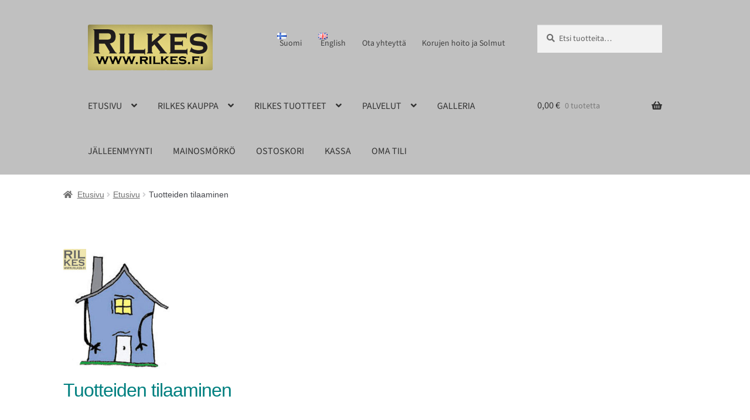

--- FILE ---
content_type: text/html; charset=UTF-8
request_url: https://www.rilkes.fi/etusivu/tuotteiden-tilaaminen/
body_size: 34618
content:
<!DOCTYPE html>
<html lang="fi" xmlns:fb="https://www.facebook.com/2008/fbml" xmlns:addthis="https://www.addthis.com/help/api-spec"  prefix="og: https://ogp.me/ns#">
<head>
<meta charset="UTF-8">
<meta name="viewport" content="width=device-width, initial-scale=1, maximum-scale=1.0, user-scalable=no">
<link rel="profile" href="http://gmpg.org/xfn/11">
<link rel="pingback" href="">
<style>
.wpcf7-submit{
display:none;
}
.recaptcha-btn{
display:block;
}
.grecaptcha-badge { margin: 10px 0; }
</style>
<script type="text/javascript">
var contactform = [];
var checkIfCalled = true;
var renderGoogleInvisibleRecaptchaFront = function() {
// prevent form submit from enter key
jQuery("input[name=_wpcf7]").attr("class","formid");
jQuery('.wpcf7-form').on('keyup keypress', "input", function(e) {
var keyCode = e.keyCode || e.which;
if (keyCode === 13) {
e.preventDefault();
return false;
}
});
jQuery('.wpcf7-submit').each(function(index){
var checkexclude = 0;
var form = jQuery(this).closest('.wpcf7-form');
var value = jQuery(form).find(".formid").val();
// check form exclude from invisible recaptcha
if(checkexclude == 0){
// Hide the form orig submit button
form.find('.wpcf7-submit').hide();
// Fetch class and value of orig submit button
btnClasses = form.find('.wpcf7-submit').attr('class');
btnValue = form.find('.wpcf7-submit').attr('value');
// Add custom button and recaptcha holder
form.find('.wpcf7-submit').after('<input type="button" id="wpcf-custom-btn-'+index+'" class="'+btnClasses+'  recaptcha-btn recaptcha-btn-type-css" value="'+btnValue+'" title="'+btnValue+'" >');
form.append('<div class="recaptcha-holder" id="recaptcha-holder-'+index+'"></div>');
// Recaptcha rendenr from here
var holderId = grecaptcha.render('recaptcha-holder-'+index,{
'sitekey':'',
'size': 'invisible',
'badge' : '', // possible values: bottomright, bottomleft, inline
'callback' : function (recaptchaToken) {
//console.log(recaptchaToken);
var response=jQuery('#recaptcha-holder-'+index).find('.g-recaptcha-response').val();
//console.log(response);
//Remove old response and store new respone
jQuery('#recaptcha-holder-'+index).parent().find(".respose_post").remove();
jQuery('#recaptcha-holder-'+index).after('<input type="hidden" name="g-recaptcha-response"  value="'+response+'" class="respose_post">')
grecaptcha.reset(holderId);
if(typeof customCF7Validator !== 'undefined'){
if(!customCF7Validator(form)){
return;
}
}
// Call default Validator function
else if(contactFormDefaultValidator(form)){
return;
}
else{
// hide the custom button and show orig submit button again and submit the form
jQuery('#wpcf-custom-btn-'+index).hide();
form.find('input[type=submit]').show();
form.find("input[type=submit]").click();
form.find('input[type=submit]').hide();
jQuery('#wpcf-custom-btn-'+index).attr('style','');
}
}
},false);
// action call when click on custom button
jQuery('#wpcf-custom-btn-'+index).click(function(event){
event.preventDefault();
// Call custom validator function
if(typeof customCF7Validator == 'function'){
if(!customCF7Validator(form)){
return false;
}
}
// Call default Validator function
else if(contactFormDefaultValidator(form)){
return false;
}
else if(grecaptcha.getResponse(holderId) != ''){
grecaptcha.reset(holderId);
}
else{
// execute the recaptcha challenge
grecaptcha.execute(holderId);
}
});
}
});
}
</script><script  src="https://www.google.com/recaptcha/api.js?onload=renderGoogleInvisibleRecaptchaFront&render=explicit" async defer></script><style>
#wpadminbar #wp-admin-bar-wccp_free_top_button .ab-icon:before {
content: "\f160";
color: #02CA02;
top: 3px;
}
#wpadminbar #wp-admin-bar-wccp_free_top_button .ab-icon {
transform: rotate(45deg);
}
</style>
<link rel="alternate" href="https://www.rilkes.fi/etusivu/tuotteiden-tilaaminen/" hreflang="fi" />
<link rel="alternate" href="https://www.rilkes.fi/home/ordering-products/" hreflang="en" />
<!-- Search Engine Optimization by Rank Math - https://rankmath.com/ -->
<title>Tuotteiden tilaaminen • RILKES</title>
<meta name="description" content="Tuotteiden tilaaminen Rilkes verkkokaupasta alaotsikoittain: tilaaminen Rilkes Tuotteet kautta, tilaaminen Rilkes Kaupan kautta, Tilaaminen sähköpostitse, Tilausvahvistus, Saatavuus ja toimitusajat, Loma-ajat, Toimitus, Maksutavat Suomessa, Turvallisuus."/>
<meta name="robots" content="follow, index, max-snippet:-1, max-video-preview:-1, max-image-preview:large"/>
<link rel="canonical" href="https://www.rilkes.fi/etusivu/tuotteiden-tilaaminen/" />
<meta property="og:locale" content="fi_FI" />
<meta property="og:type" content="article" />
<meta property="og:title" content="Tuotteiden tilaaminen • RILKES" />
<meta property="og:description" content="Tuotteiden tilaaminen Rilkes verkkokaupasta alaotsikoittain: tilaaminen Rilkes Tuotteet kautta, tilaaminen Rilkes Kaupan kautta, Tilaaminen sähköpostitse, Tilausvahvistus, Saatavuus ja toimitusajat, Loma-ajat, Toimitus, Maksutavat Suomessa, Turvallisuus." />
<meta property="og:url" content="https://www.rilkes.fi/etusivu/tuotteiden-tilaaminen/" />
<meta property="og:site_name" content="RILKES" />
<meta property="article:publisher" content="https://www.facebook.com/RilkeSneck" />
<meta property="og:updated_time" content="2022-01-24T23:43:16+02:00" />
<meta property="og:image" content="https://www.rilkes.fi/wp-content/uploads/Oma-tupa-kk-jpg.jpg" />
<meta property="og:image:secure_url" content="https://www.rilkes.fi/wp-content/uploads/Oma-tupa-kk-jpg.jpg" />
<meta property="og:image:width" content="984" />
<meta property="og:image:height" content="1053" />
<meta property="og:image:alt" content="Oma tupa" />
<meta property="og:image:type" content="image/jpeg" />
<meta name="twitter:card" content="summary_large_image" />
<meta name="twitter:title" content="Tuotteiden tilaaminen • RILKES" />
<meta name="twitter:description" content="Tuotteiden tilaaminen Rilkes verkkokaupasta alaotsikoittain: tilaaminen Rilkes Tuotteet kautta, tilaaminen Rilkes Kaupan kautta, Tilaaminen sähköpostitse, Tilausvahvistus, Saatavuus ja toimitusajat, Loma-ajat, Toimitus, Maksutavat Suomessa, Turvallisuus." />
<meta name="twitter:creator" content="@RilkeSneck" />
<meta name="twitter:image" content="https://www.rilkes.fi/wp-content/uploads/Oma-tupa-kk-jpg.jpg" />
<meta name="twitter:label1" content="Time to read" />
<meta name="twitter:data1" content="5 minutes" />
<script type="application/ld+json" class="rank-math-schema">{"@context":"https://schema.org","@graph":[{"@type":"BreadcrumbList","@id":"https://www.rilkes.fi/etusivu/tuotteiden-tilaaminen/#breadcrumb","itemListElement":[{"@type":"ListItem","position":"1","item":{"@id":"https://www.rilkes.fi","name":"Koti"}},{"@type":"ListItem","position":"2","item":{"@id":"https://www.rilkes.fi/fi/","name":"Etusivu"}},{"@type":"ListItem","position":"3","item":{"@id":"https://www.rilkes.fi/etusivu/tuotteiden-tilaaminen/","name":"Tuotteiden tilaaminen"}}]}]}</script>
<!-- /Rank Math WordPress SEO plugin -->
<link rel='dns-prefetch' href='//stats.wp.com' />
<link rel='dns-prefetch' href='//static.addtoany.com' />
<link rel='dns-prefetch' href='//s7.addthis.com' />
<link rel='dns-prefetch' href='//fonts.googleapis.com' />
<link href='https://fonts.gstatic.com' crossorigin rel='preconnect' />
<link rel="alternate" type="application/rss+xml" title="RILKES &raquo; syöte" href="https://www.rilkes.fi/fi/feed/" />
<link rel="alternate" type="application/rss+xml" title="RILKES &raquo; kommenttien syöte" href="https://www.rilkes.fi/fi/comments/feed/" />
<!-- <link rel='stylesheet' id='ebookstorestylesheet-css' href='https://www.rilkes.fi/wp-content/plugins/ebook-store/css/ebook_store.css?ver=6.2.8' media='all' /> -->
<!-- <link rel='stylesheet' id='wp-block-library-css' href='https://www.rilkes.fi/wp-includes/css/dist/block-library/style.min.css?ver=6.2.8' media='all' /> -->
<link rel="stylesheet" type="text/css" href="//www.rilkes.fi/wp-content/cache/wpfc-minified/e4208zzj/8eirh.css" media="all"/>
<style id='wp-block-library-theme-inline-css'>
.wp-block-audio figcaption{color:#555;font-size:13px;text-align:center}.is-dark-theme .wp-block-audio figcaption{color:hsla(0,0%,100%,.65)}.wp-block-audio{margin:0 0 1em}.wp-block-code{border:1px solid #ccc;border-radius:4px;font-family:Menlo,Consolas,monaco,monospace;padding:.8em 1em}.wp-block-embed figcaption{color:#555;font-size:13px;text-align:center}.is-dark-theme .wp-block-embed figcaption{color:hsla(0,0%,100%,.65)}.wp-block-embed{margin:0 0 1em}.blocks-gallery-caption{color:#555;font-size:13px;text-align:center}.is-dark-theme .blocks-gallery-caption{color:hsla(0,0%,100%,.65)}.wp-block-image figcaption{color:#555;font-size:13px;text-align:center}.is-dark-theme .wp-block-image figcaption{color:hsla(0,0%,100%,.65)}.wp-block-image{margin:0 0 1em}.wp-block-pullquote{border-bottom:4px solid;border-top:4px solid;color:currentColor;margin-bottom:1.75em}.wp-block-pullquote cite,.wp-block-pullquote footer,.wp-block-pullquote__citation{color:currentColor;font-size:.8125em;font-style:normal;text-transform:uppercase}.wp-block-quote{border-left:.25em solid;margin:0 0 1.75em;padding-left:1em}.wp-block-quote cite,.wp-block-quote footer{color:currentColor;font-size:.8125em;font-style:normal;position:relative}.wp-block-quote.has-text-align-right{border-left:none;border-right:.25em solid;padding-left:0;padding-right:1em}.wp-block-quote.has-text-align-center{border:none;padding-left:0}.wp-block-quote.is-large,.wp-block-quote.is-style-large,.wp-block-quote.is-style-plain{border:none}.wp-block-search .wp-block-search__label{font-weight:700}.wp-block-search__button{border:1px solid #ccc;padding:.375em .625em}:where(.wp-block-group.has-background){padding:1.25em 2.375em}.wp-block-separator.has-css-opacity{opacity:.4}.wp-block-separator{border:none;border-bottom:2px solid;margin-left:auto;margin-right:auto}.wp-block-separator.has-alpha-channel-opacity{opacity:1}.wp-block-separator:not(.is-style-wide):not(.is-style-dots){width:100px}.wp-block-separator.has-background:not(.is-style-dots){border-bottom:none;height:1px}.wp-block-separator.has-background:not(.is-style-wide):not(.is-style-dots){height:2px}.wp-block-table{margin:0 0 1em}.wp-block-table td,.wp-block-table th{word-break:normal}.wp-block-table figcaption{color:#555;font-size:13px;text-align:center}.is-dark-theme .wp-block-table figcaption{color:hsla(0,0%,100%,.65)}.wp-block-video figcaption{color:#555;font-size:13px;text-align:center}.is-dark-theme .wp-block-video figcaption{color:hsla(0,0%,100%,.65)}.wp-block-video{margin:0 0 1em}.wp-block-template-part.has-background{margin-bottom:0;margin-top:0;padding:1.25em 2.375em}
</style>
<style id='rank-math-toc-block-style-inline-css'>
.wp-block-rank-math-toc-block nav ol{counter-reset:item}.wp-block-rank-math-toc-block nav ol li{display:block}.wp-block-rank-math-toc-block nav ol li:before{content:counters(item, ".") ". ";counter-increment:item}
</style>
<!-- <link rel='stylesheet' id='storefront-gutenberg-blocks-css' href='https://www.rilkes.fi/wp-content/themes/storefront/assets/css/base/gutenberg-blocks.css?ver=4.6.1' media='all' /> -->
<link rel="stylesheet" type="text/css" href="//www.rilkes.fi/wp-content/cache/wpfc-minified/km46g3ux/8eirh.css" media="all"/>
<style id='storefront-gutenberg-blocks-inline-css'>
.wp-block-button__link:not(.has-text-color) {
color: #333333;
}
.wp-block-button__link:not(.has-text-color):hover,
.wp-block-button__link:not(.has-text-color):focus,
.wp-block-button__link:not(.has-text-color):active {
color: #333333;
}
.wp-block-button__link:not(.has-background) {
background-color: #eeeeee;
}
.wp-block-button__link:not(.has-background):hover,
.wp-block-button__link:not(.has-background):focus,
.wp-block-button__link:not(.has-background):active {
border-color: #d5d5d5;
background-color: #d5d5d5;
}
.wc-block-grid__products .wc-block-grid__product .wp-block-button__link {
background-color: #eeeeee;
border-color: #eeeeee;
color: #333333;
}
.wp-block-quote footer,
.wp-block-quote cite,
.wp-block-quote__citation {
color: #6d6d6d;
}
.wp-block-pullquote cite,
.wp-block-pullquote footer,
.wp-block-pullquote__citation {
color: #6d6d6d;
}
.wp-block-image figcaption {
color: #6d6d6d;
}
.wp-block-separator.is-style-dots::before {
color: #333333;
}
.wp-block-file a.wp-block-file__button {
color: #333333;
background-color: #eeeeee;
border-color: #eeeeee;
}
.wp-block-file a.wp-block-file__button:hover,
.wp-block-file a.wp-block-file__button:focus,
.wp-block-file a.wp-block-file__button:active {
color: #333333;
background-color: #d5d5d5;
}
.wp-block-code,
.wp-block-preformatted pre {
color: #6d6d6d;
}
.wp-block-table:not( .has-background ):not( .is-style-stripes ) tbody tr:nth-child(2n) td {
background-color: #fdfdfd;
}
.wp-block-cover .wp-block-cover__inner-container h1:not(.has-text-color),
.wp-block-cover .wp-block-cover__inner-container h2:not(.has-text-color),
.wp-block-cover .wp-block-cover__inner-container h3:not(.has-text-color),
.wp-block-cover .wp-block-cover__inner-container h4:not(.has-text-color),
.wp-block-cover .wp-block-cover__inner-container h5:not(.has-text-color),
.wp-block-cover .wp-block-cover__inner-container h6:not(.has-text-color) {
color: #000000;
}
.wc-block-components-price-slider__range-input-progress,
.rtl .wc-block-components-price-slider__range-input-progress {
--range-color: #693a8d;
}
/* Target only IE11 */
@media all and (-ms-high-contrast: none), (-ms-high-contrast: active) {
.wc-block-components-price-slider__range-input-progress {
background: #693a8d;
}
}
.wc-block-components-button:not(.is-link) {
background-color: #dddddd;
color: #8c8c8c;
}
.wc-block-components-button:not(.is-link):hover,
.wc-block-components-button:not(.is-link):focus,
.wc-block-components-button:not(.is-link):active {
background-color: #c4c4c4;
color: #8c8c8c;
}
.wc-block-components-button:not(.is-link):disabled {
background-color: #dddddd;
color: #8c8c8c;
}
.wc-block-cart__submit-container {
background-color: #ffffff;
}
.wc-block-cart__submit-container::before {
color: rgba(220,220,220,0.5);
}
.wc-block-components-order-summary-item__quantity {
background-color: #ffffff;
border-color: #6d6d6d;
box-shadow: 0 0 0 2px #ffffff;
color: #6d6d6d;
}
</style>
<!-- <link rel='stylesheet' id='classic-theme-styles-css' href='https://www.rilkes.fi/wp-includes/css/classic-themes.min.css?ver=6.2.8' media='all' /> -->
<link rel="stylesheet" type="text/css" href="//www.rilkes.fi/wp-content/cache/wpfc-minified/eqefg0kt/8eirh.css" media="all"/>
<style id='global-styles-inline-css'>
body{--wp--preset--color--black: #000000;--wp--preset--color--cyan-bluish-gray: #abb8c3;--wp--preset--color--white: #ffffff;--wp--preset--color--pale-pink: #f78da7;--wp--preset--color--vivid-red: #cf2e2e;--wp--preset--color--luminous-vivid-orange: #ff6900;--wp--preset--color--luminous-vivid-amber: #fcb900;--wp--preset--color--light-green-cyan: #7bdcb5;--wp--preset--color--vivid-green-cyan: #00d084;--wp--preset--color--pale-cyan-blue: #8ed1fc;--wp--preset--color--vivid-cyan-blue: #0693e3;--wp--preset--color--vivid-purple: #9b51e0;--wp--preset--gradient--vivid-cyan-blue-to-vivid-purple: linear-gradient(135deg,rgba(6,147,227,1) 0%,rgb(155,81,224) 100%);--wp--preset--gradient--light-green-cyan-to-vivid-green-cyan: linear-gradient(135deg,rgb(122,220,180) 0%,rgb(0,208,130) 100%);--wp--preset--gradient--luminous-vivid-amber-to-luminous-vivid-orange: linear-gradient(135deg,rgba(252,185,0,1) 0%,rgba(255,105,0,1) 100%);--wp--preset--gradient--luminous-vivid-orange-to-vivid-red: linear-gradient(135deg,rgba(255,105,0,1) 0%,rgb(207,46,46) 100%);--wp--preset--gradient--very-light-gray-to-cyan-bluish-gray: linear-gradient(135deg,rgb(238,238,238) 0%,rgb(169,184,195) 100%);--wp--preset--gradient--cool-to-warm-spectrum: linear-gradient(135deg,rgb(74,234,220) 0%,rgb(151,120,209) 20%,rgb(207,42,186) 40%,rgb(238,44,130) 60%,rgb(251,105,98) 80%,rgb(254,248,76) 100%);--wp--preset--gradient--blush-light-purple: linear-gradient(135deg,rgb(255,206,236) 0%,rgb(152,150,240) 100%);--wp--preset--gradient--blush-bordeaux: linear-gradient(135deg,rgb(254,205,165) 0%,rgb(254,45,45) 50%,rgb(107,0,62) 100%);--wp--preset--gradient--luminous-dusk: linear-gradient(135deg,rgb(255,203,112) 0%,rgb(199,81,192) 50%,rgb(65,88,208) 100%);--wp--preset--gradient--pale-ocean: linear-gradient(135deg,rgb(255,245,203) 0%,rgb(182,227,212) 50%,rgb(51,167,181) 100%);--wp--preset--gradient--electric-grass: linear-gradient(135deg,rgb(202,248,128) 0%,rgb(113,206,126) 100%);--wp--preset--gradient--midnight: linear-gradient(135deg,rgb(2,3,129) 0%,rgb(40,116,252) 100%);--wp--preset--duotone--dark-grayscale: url('#wp-duotone-dark-grayscale');--wp--preset--duotone--grayscale: url('#wp-duotone-grayscale');--wp--preset--duotone--purple-yellow: url('#wp-duotone-purple-yellow');--wp--preset--duotone--blue-red: url('#wp-duotone-blue-red');--wp--preset--duotone--midnight: url('#wp-duotone-midnight');--wp--preset--duotone--magenta-yellow: url('#wp-duotone-magenta-yellow');--wp--preset--duotone--purple-green: url('#wp-duotone-purple-green');--wp--preset--duotone--blue-orange: url('#wp-duotone-blue-orange');--wp--preset--font-size--small: 14px;--wp--preset--font-size--medium: 23px;--wp--preset--font-size--large: 26px;--wp--preset--font-size--x-large: 42px;--wp--preset--font-size--normal: 16px;--wp--preset--font-size--huge: 37px;--wp--preset--font-family--source-sans-3: Source Sans 3;--wp--preset--spacing--20: 0.44rem;--wp--preset--spacing--30: 0.67rem;--wp--preset--spacing--40: 1rem;--wp--preset--spacing--50: 1.5rem;--wp--preset--spacing--60: 2.25rem;--wp--preset--spacing--70: 3.38rem;--wp--preset--spacing--80: 5.06rem;--wp--preset--shadow--natural: 6px 6px 9px rgba(0, 0, 0, 0.2);--wp--preset--shadow--deep: 12px 12px 50px rgba(0, 0, 0, 0.4);--wp--preset--shadow--sharp: 6px 6px 0px rgba(0, 0, 0, 0.2);--wp--preset--shadow--outlined: 6px 6px 0px -3px rgba(255, 255, 255, 1), 6px 6px rgba(0, 0, 0, 1);--wp--preset--shadow--crisp: 6px 6px 0px rgba(0, 0, 0, 1);}:where(.is-layout-flex){gap: 0.5em;}body .is-layout-flow > .alignleft{float: left;margin-inline-start: 0;margin-inline-end: 2em;}body .is-layout-flow > .alignright{float: right;margin-inline-start: 2em;margin-inline-end: 0;}body .is-layout-flow > .aligncenter{margin-left: auto !important;margin-right: auto !important;}body .is-layout-constrained > .alignleft{float: left;margin-inline-start: 0;margin-inline-end: 2em;}body .is-layout-constrained > .alignright{float: right;margin-inline-start: 2em;margin-inline-end: 0;}body .is-layout-constrained > .aligncenter{margin-left: auto !important;margin-right: auto !important;}body .is-layout-constrained > :where(:not(.alignleft):not(.alignright):not(.alignfull)){max-width: var(--wp--style--global--content-size);margin-left: auto !important;margin-right: auto !important;}body .is-layout-constrained > .alignwide{max-width: var(--wp--style--global--wide-size);}body .is-layout-flex{display: flex;}body .is-layout-flex{flex-wrap: wrap;align-items: center;}body .is-layout-flex > *{margin: 0;}:where(.wp-block-columns.is-layout-flex){gap: 2em;}.has-black-color{color: var(--wp--preset--color--black) !important;}.has-cyan-bluish-gray-color{color: var(--wp--preset--color--cyan-bluish-gray) !important;}.has-white-color{color: var(--wp--preset--color--white) !important;}.has-pale-pink-color{color: var(--wp--preset--color--pale-pink) !important;}.has-vivid-red-color{color: var(--wp--preset--color--vivid-red) !important;}.has-luminous-vivid-orange-color{color: var(--wp--preset--color--luminous-vivid-orange) !important;}.has-luminous-vivid-amber-color{color: var(--wp--preset--color--luminous-vivid-amber) !important;}.has-light-green-cyan-color{color: var(--wp--preset--color--light-green-cyan) !important;}.has-vivid-green-cyan-color{color: var(--wp--preset--color--vivid-green-cyan) !important;}.has-pale-cyan-blue-color{color: var(--wp--preset--color--pale-cyan-blue) !important;}.has-vivid-cyan-blue-color{color: var(--wp--preset--color--vivid-cyan-blue) !important;}.has-vivid-purple-color{color: var(--wp--preset--color--vivid-purple) !important;}.has-black-background-color{background-color: var(--wp--preset--color--black) !important;}.has-cyan-bluish-gray-background-color{background-color: var(--wp--preset--color--cyan-bluish-gray) !important;}.has-white-background-color{background-color: var(--wp--preset--color--white) !important;}.has-pale-pink-background-color{background-color: var(--wp--preset--color--pale-pink) !important;}.has-vivid-red-background-color{background-color: var(--wp--preset--color--vivid-red) !important;}.has-luminous-vivid-orange-background-color{background-color: var(--wp--preset--color--luminous-vivid-orange) !important;}.has-luminous-vivid-amber-background-color{background-color: var(--wp--preset--color--luminous-vivid-amber) !important;}.has-light-green-cyan-background-color{background-color: var(--wp--preset--color--light-green-cyan) !important;}.has-vivid-green-cyan-background-color{background-color: var(--wp--preset--color--vivid-green-cyan) !important;}.has-pale-cyan-blue-background-color{background-color: var(--wp--preset--color--pale-cyan-blue) !important;}.has-vivid-cyan-blue-background-color{background-color: var(--wp--preset--color--vivid-cyan-blue) !important;}.has-vivid-purple-background-color{background-color: var(--wp--preset--color--vivid-purple) !important;}.has-black-border-color{border-color: var(--wp--preset--color--black) !important;}.has-cyan-bluish-gray-border-color{border-color: var(--wp--preset--color--cyan-bluish-gray) !important;}.has-white-border-color{border-color: var(--wp--preset--color--white) !important;}.has-pale-pink-border-color{border-color: var(--wp--preset--color--pale-pink) !important;}.has-vivid-red-border-color{border-color: var(--wp--preset--color--vivid-red) !important;}.has-luminous-vivid-orange-border-color{border-color: var(--wp--preset--color--luminous-vivid-orange) !important;}.has-luminous-vivid-amber-border-color{border-color: var(--wp--preset--color--luminous-vivid-amber) !important;}.has-light-green-cyan-border-color{border-color: var(--wp--preset--color--light-green-cyan) !important;}.has-vivid-green-cyan-border-color{border-color: var(--wp--preset--color--vivid-green-cyan) !important;}.has-pale-cyan-blue-border-color{border-color: var(--wp--preset--color--pale-cyan-blue) !important;}.has-vivid-cyan-blue-border-color{border-color: var(--wp--preset--color--vivid-cyan-blue) !important;}.has-vivid-purple-border-color{border-color: var(--wp--preset--color--vivid-purple) !important;}.has-vivid-cyan-blue-to-vivid-purple-gradient-background{background: var(--wp--preset--gradient--vivid-cyan-blue-to-vivid-purple) !important;}.has-light-green-cyan-to-vivid-green-cyan-gradient-background{background: var(--wp--preset--gradient--light-green-cyan-to-vivid-green-cyan) !important;}.has-luminous-vivid-amber-to-luminous-vivid-orange-gradient-background{background: var(--wp--preset--gradient--luminous-vivid-amber-to-luminous-vivid-orange) !important;}.has-luminous-vivid-orange-to-vivid-red-gradient-background{background: var(--wp--preset--gradient--luminous-vivid-orange-to-vivid-red) !important;}.has-very-light-gray-to-cyan-bluish-gray-gradient-background{background: var(--wp--preset--gradient--very-light-gray-to-cyan-bluish-gray) !important;}.has-cool-to-warm-spectrum-gradient-background{background: var(--wp--preset--gradient--cool-to-warm-spectrum) !important;}.has-blush-light-purple-gradient-background{background: var(--wp--preset--gradient--blush-light-purple) !important;}.has-blush-bordeaux-gradient-background{background: var(--wp--preset--gradient--blush-bordeaux) !important;}.has-luminous-dusk-gradient-background{background: var(--wp--preset--gradient--luminous-dusk) !important;}.has-pale-ocean-gradient-background{background: var(--wp--preset--gradient--pale-ocean) !important;}.has-electric-grass-gradient-background{background: var(--wp--preset--gradient--electric-grass) !important;}.has-midnight-gradient-background{background: var(--wp--preset--gradient--midnight) !important;}.has-small-font-size{font-size: var(--wp--preset--font-size--small) !important;}.has-medium-font-size{font-size: var(--wp--preset--font-size--medium) !important;}.has-large-font-size{font-size: var(--wp--preset--font-size--large) !important;}.has-x-large-font-size{font-size: var(--wp--preset--font-size--x-large) !important;}.has-source-sans-3-font-family{font-family: var(--wp--preset--font-family--source-sans-3) !important;}
.wp-block-navigation a:where(:not(.wp-element-button)){color: inherit;}
:where(.wp-block-columns.is-layout-flex){gap: 2em;}
.wp-block-pullquote{font-size: 1.5em;line-height: 1.6;}
</style>
<!-- <link rel='stylesheet' id='contact-form-7-css' href='https://www.rilkes.fi/wp-content/plugins/contact-form-7/includes/css/styles.css?ver=5.8.2' media='all' /> -->
<!-- <link rel='stylesheet' id='posti-frontend-css-css' href='https://www.rilkes.fi/wp-content/plugins/wb-posti-toimitustavat/assets/css/frontend.css?ver=6.2.8' media='all' /> -->
<link rel="stylesheet" type="text/css" href="//www.rilkes.fi/wp-content/cache/wpfc-minified/e336wa9c/8eirh.css" media="all"/>
<style id='woocommerce-inline-inline-css'>
.woocommerce form .form-row .required { visibility: visible; }
</style>
<!-- <link rel='stylesheet' id='verifonepayment-styles_f-css' href='https://www.rilkes.fi/wp-content/plugins/woocommerce-gateway-verifone/assets/css/verifonepayment-styles_f.css?ver=1.3.8' media='all' /> -->
<!-- <link rel='stylesheet' id='storefront-style-css' href='https://www.rilkes.fi/wp-content/themes/storefront/style.css?ver=4.6.1' media='all' /> -->
<link rel="stylesheet" type="text/css" href="//www.rilkes.fi/wp-content/cache/wpfc-minified/dfhdiz6a/lmso.css" media="all"/>
<style id='storefront-style-inline-css'>
.main-navigation ul li a,
.site-title a,
ul.menu li a,
.site-branding h1 a,
button.menu-toggle,
button.menu-toggle:hover,
.handheld-navigation .dropdown-toggle {
color: #333333;
}
button.menu-toggle,
button.menu-toggle:hover {
border-color: #333333;
}
.main-navigation ul li a:hover,
.main-navigation ul li:hover > a,
.site-title a:hover,
.site-header ul.menu li.current-menu-item > a {
color: #747474;
}
table:not( .has-background ) th {
background-color: #f8f8f8;
}
table:not( .has-background ) tbody td {
background-color: #fdfdfd;
}
table:not( .has-background ) tbody tr:nth-child(2n) td,
fieldset,
fieldset legend {
background-color: #fbfbfb;
}
.site-header,
.secondary-navigation ul ul,
.main-navigation ul.menu > li.menu-item-has-children:after,
.secondary-navigation ul.menu ul,
.storefront-handheld-footer-bar,
.storefront-handheld-footer-bar ul li > a,
.storefront-handheld-footer-bar ul li.search .site-search,
button.menu-toggle,
button.menu-toggle:hover {
background-color: #e2e2e2;
}
p.site-description,
.site-header,
.storefront-handheld-footer-bar {
color: #404040;
}
button.menu-toggle:after,
button.menu-toggle:before,
button.menu-toggle span:before {
background-color: #333333;
}
h1, h2, h3, h4, h5, h6, .wc-block-grid__product-title {
color: #333333;
}
.widget h1 {
border-bottom-color: #333333;
}
body,
.secondary-navigation a {
color: #6d6d6d;
}
.widget-area .widget a,
.hentry .entry-header .posted-on a,
.hentry .entry-header .post-author a,
.hentry .entry-header .post-comments a,
.hentry .entry-header .byline a {
color: #727272;
}
a {
color: #693a8d;
}
a:focus,
button:focus,
.button.alt:focus,
input:focus,
textarea:focus,
input[type="button"]:focus,
input[type="reset"]:focus,
input[type="submit"]:focus,
input[type="email"]:focus,
input[type="tel"]:focus,
input[type="url"]:focus,
input[type="password"]:focus,
input[type="search"]:focus {
outline-color: #693a8d;
}
button, input[type="button"], input[type="reset"], input[type="submit"], .button, .widget a.button {
background-color: #eeeeee;
border-color: #eeeeee;
color: #333333;
}
button:hover, input[type="button"]:hover, input[type="reset"]:hover, input[type="submit"]:hover, .button:hover, .widget a.button:hover {
background-color: #d5d5d5;
border-color: #d5d5d5;
color: #333333;
}
button.alt, input[type="button"].alt, input[type="reset"].alt, input[type="submit"].alt, .button.alt, .widget-area .widget a.button.alt {
background-color: #dddddd;
border-color: #dddddd;
color: #8c8c8c;
}
button.alt:hover, input[type="button"].alt:hover, input[type="reset"].alt:hover, input[type="submit"].alt:hover, .button.alt:hover, .widget-area .widget a.button.alt:hover {
background-color: #c4c4c4;
border-color: #c4c4c4;
color: #8c8c8c;
}
.pagination .page-numbers li .page-numbers.current {
background-color: #e6e6e6;
color: #636363;
}
#comments .comment-list .comment-content .comment-text {
background-color: #f8f8f8;
}
.site-footer {
background-color: #f0f0f0;
color: #6d6d6d;
}
.site-footer a:not(.button):not(.components-button) {
color: #693a8d;
}
.site-footer .storefront-handheld-footer-bar a:not(.button):not(.components-button) {
color: #333333;
}
.site-footer h1, .site-footer h2, .site-footer h3, .site-footer h4, .site-footer h5, .site-footer h6, .site-footer .widget .widget-title, .site-footer .widget .widgettitle {
color: #333333;
}
.page-template-template-homepage.has-post-thumbnail .type-page.has-post-thumbnail .entry-title {
color: #000000;
}
.page-template-template-homepage.has-post-thumbnail .type-page.has-post-thumbnail .entry-content {
color: #000000;
}
@media screen and ( min-width: 768px ) {
.secondary-navigation ul.menu a:hover {
color: #595959;
}
.secondary-navigation ul.menu a {
color: #404040;
}
.main-navigation ul.menu ul.sub-menu,
.main-navigation ul.nav-menu ul.children {
background-color: #d3d3d3;
}
.site-header {
border-bottom-color: #d3d3d3;
}
}
</style>
<!-- <link rel='stylesheet' id='storefront-icons-css' href='https://www.rilkes.fi/wp-content/themes/storefront/assets/css/base/icons.css?ver=4.6.1' media='all' /> -->
<link rel="stylesheet" type="text/css" href="//www.rilkes.fi/wp-content/cache/wpfc-minified/ciyp3lw/8eirh.css" media="all"/>
<link rel='stylesheet' id='storefront-fonts-css' href='https://fonts.googleapis.com/css?family=Source+Sans+Pro%3A400%2C300%2C300italic%2C400italic%2C600%2C700%2C900&#038;subset=latin%2Clatin-ext&#038;ver=4.6.1' media='all' />
<!-- <link rel='stylesheet' id='addthis_all_pages-css' href='https://www.rilkes.fi/wp-content/plugins/addthis-follow/frontend/build/addthis_wordpress_public.min.css?ver=6.2.8' media='all' /> -->
<!-- <link rel='stylesheet' id='addtoany-css' href='https://www.rilkes.fi/wp-content/plugins/add-to-any/addtoany.min.css?ver=1.16' media='all' /> -->
<!-- <link rel='stylesheet' id='storefront-woocommerce-style-css' href='https://www.rilkes.fi/wp-content/themes/storefront/assets/css/woocommerce/woocommerce.css?ver=4.6.1' media='all' /> -->
<link rel="stylesheet" type="text/css" href="//www.rilkes.fi/wp-content/cache/wpfc-minified/lns34998/8eirh.css" media="all"/>
<style id='storefront-woocommerce-style-inline-css'>
@font-face {
font-family: star;
src: url(https://www.rilkes.fi/wp-content/plugins/woocommerce/assets/fonts/star.eot);
src:
url(https://www.rilkes.fi/wp-content/plugins/woocommerce/assets/fonts/star.eot?#iefix) format("embedded-opentype"),
url(https://www.rilkes.fi/wp-content/plugins/woocommerce/assets/fonts/star.woff) format("woff"),
url(https://www.rilkes.fi/wp-content/plugins/woocommerce/assets/fonts/star.ttf) format("truetype"),
url(https://www.rilkes.fi/wp-content/plugins/woocommerce/assets/fonts/star.svg#star) format("svg");
font-weight: 400;
font-style: normal;
}
@font-face {
font-family: WooCommerce;
src: url(https://www.rilkes.fi/wp-content/plugins/woocommerce/assets/fonts/WooCommerce.eot);
src:
url(https://www.rilkes.fi/wp-content/plugins/woocommerce/assets/fonts/WooCommerce.eot?#iefix) format("embedded-opentype"),
url(https://www.rilkes.fi/wp-content/plugins/woocommerce/assets/fonts/WooCommerce.woff) format("woff"),
url(https://www.rilkes.fi/wp-content/plugins/woocommerce/assets/fonts/WooCommerce.ttf) format("truetype"),
url(https://www.rilkes.fi/wp-content/plugins/woocommerce/assets/fonts/WooCommerce.svg#WooCommerce) format("svg");
font-weight: 400;
font-style: normal;
}
a.cart-contents,
.site-header-cart .widget_shopping_cart a {
color: #333333;
}
a.cart-contents:hover,
.site-header-cart .widget_shopping_cart a:hover,
.site-header-cart:hover > li > a {
color: #747474;
}
table.cart td.product-remove,
table.cart td.actions {
border-top-color: #ffffff;
}
.storefront-handheld-footer-bar ul li.cart .count {
background-color: #333333;
color: #e2e2e2;
border-color: #e2e2e2;
}
.woocommerce-tabs ul.tabs li.active a,
ul.products li.product .price,
.onsale,
.wc-block-grid__product-onsale,
.widget_search form:before,
.widget_product_search form:before {
color: #6d6d6d;
}
.woocommerce-breadcrumb a,
a.woocommerce-review-link,
.product_meta a {
color: #727272;
}
.wc-block-grid__product-onsale,
.onsale {
border-color: #6d6d6d;
}
.star-rating span:before,
.quantity .plus, .quantity .minus,
p.stars a:hover:after,
p.stars a:after,
.star-rating span:before,
#payment .payment_methods li input[type=radio]:first-child:checked+label:before {
color: #693a8d;
}
.widget_price_filter .ui-slider .ui-slider-range,
.widget_price_filter .ui-slider .ui-slider-handle {
background-color: #693a8d;
}
.order_details {
background-color: #f8f8f8;
}
.order_details > li {
border-bottom: 1px dotted #e3e3e3;
}
.order_details:before,
.order_details:after {
background: -webkit-linear-gradient(transparent 0,transparent 0),-webkit-linear-gradient(135deg,#f8f8f8 33.33%,transparent 33.33%),-webkit-linear-gradient(45deg,#f8f8f8 33.33%,transparent 33.33%)
}
#order_review {
background-color: #ffffff;
}
#payment .payment_methods > li .payment_box,
#payment .place-order {
background-color: #fafafa;
}
#payment .payment_methods > li:not(.woocommerce-notice) {
background-color: #f5f5f5;
}
#payment .payment_methods > li:not(.woocommerce-notice):hover {
background-color: #f0f0f0;
}
.woocommerce-pagination .page-numbers li .page-numbers.current {
background-color: #e6e6e6;
color: #636363;
}
.wc-block-grid__product-onsale,
.onsale,
.woocommerce-pagination .page-numbers li .page-numbers:not(.current) {
color: #6d6d6d;
}
p.stars a:before,
p.stars a:hover~a:before,
p.stars.selected a.active~a:before {
color: #6d6d6d;
}
p.stars.selected a.active:before,
p.stars:hover a:before,
p.stars.selected a:not(.active):before,
p.stars.selected a.active:before {
color: #693a8d;
}
.single-product div.product .woocommerce-product-gallery .woocommerce-product-gallery__trigger {
background-color: #eeeeee;
color: #333333;
}
.single-product div.product .woocommerce-product-gallery .woocommerce-product-gallery__trigger:hover {
background-color: #d5d5d5;
border-color: #d5d5d5;
color: #333333;
}
.button.added_to_cart:focus,
.button.wc-forward:focus {
outline-color: #693a8d;
}
.added_to_cart,
.site-header-cart .widget_shopping_cart a.button,
.wc-block-grid__products .wc-block-grid__product .wp-block-button__link {
background-color: #eeeeee;
border-color: #eeeeee;
color: #333333;
}
.added_to_cart:hover,
.site-header-cart .widget_shopping_cart a.button:hover,
.wc-block-grid__products .wc-block-grid__product .wp-block-button__link:hover {
background-color: #d5d5d5;
border-color: #d5d5d5;
color: #333333;
}
.added_to_cart.alt, .added_to_cart, .widget a.button.checkout {
background-color: #dddddd;
border-color: #dddddd;
color: #8c8c8c;
}
.added_to_cart.alt:hover, .added_to_cart:hover, .widget a.button.checkout:hover {
background-color: #c4c4c4;
border-color: #c4c4c4;
color: #8c8c8c;
}
.button.loading {
color: #eeeeee;
}
.button.loading:hover {
background-color: #eeeeee;
}
.button.loading:after {
color: #333333;
}
@media screen and ( min-width: 768px ) {
.site-header-cart .widget_shopping_cart,
.site-header .product_list_widget li .quantity {
color: #404040;
}
.site-header-cart .widget_shopping_cart .buttons,
.site-header-cart .widget_shopping_cart .total {
background-color: #d8d8d8;
}
.site-header-cart .widget_shopping_cart {
background-color: #d3d3d3;
}
}
.storefront-product-pagination a {
color: #6d6d6d;
background-color: #ffffff;
}
.storefront-sticky-add-to-cart {
color: #6d6d6d;
background-color: #ffffff;
}
.storefront-sticky-add-to-cart a:not(.button) {
color: #333333;
}
</style>
<!-- <link rel='stylesheet' id='storefront-child-style-css' href='https://www.rilkes.fi/wp-content/themes/storefront-child-01/style.css?ver=2.0.3' media='all' /> -->
<link rel="stylesheet" type="text/css" href="//www.rilkes.fi/wp-content/cache/wpfc-minified/lazvpza8/8eirh.css" media="all"/>
<script src='//www.rilkes.fi/wp-content/cache/wpfc-minified/9l64nqtf/60at5.js' type="text/javascript"></script>
<!-- <script src='https://www.rilkes.fi/wp-includes/js/dist/vendor/wp-polyfill-inert.min.js?ver=3.1.2' id='wp-polyfill-inert-js'></script> -->
<!-- <script src='https://www.rilkes.fi/wp-includes/js/dist/vendor/regenerator-runtime.min.js?ver=0.13.11' id='regenerator-runtime-js'></script> -->
<!-- <script src='https://www.rilkes.fi/wp-includes/js/dist/vendor/wp-polyfill.min.js?ver=3.15.0' id='wp-polyfill-js'></script> -->
<!-- <script src='https://www.rilkes.fi/wp-includes/js/dist/hooks.min.js?ver=4169d3cf8e8d95a3d6d5' id='wp-hooks-js'></script> -->
<script src='https://stats.wp.com/w.js?ver=202547' id='woo-tracks-js'></script>
<script id='addtoany-core-js-before'>
window.a2a_config=window.a2a_config||{};a2a_config.callbacks=[];a2a_config.overlays=[];a2a_config.templates={};a2a_localize = {
Share: "Share",
Save: "Save",
Subscribe: "Subscribe",
Email: "Email",
Bookmark: "Bookmark",
ShowAll: "Show all",
ShowLess: "Show less",
FindServices: "Find service(s)",
FindAnyServiceToAddTo: "Instantly find any service to add to",
PoweredBy: "Powered by",
ShareViaEmail: "Share via email",
SubscribeViaEmail: "Subscribe via email",
BookmarkInYourBrowser: "Bookmark in your browser",
BookmarkInstructions: "Press Ctrl+D or \u2318+D to bookmark this page",
AddToYourFavorites: "Add to your favorites",
SendFromWebOrProgram: "Send from any email address or email program",
EmailProgram: "Email program",
More: "More&#8230;",
ThanksForSharing: "Thanks for sharing!",
ThanksForFollowing: "Thanks for following!"
};
</script>
<script defer src='https://static.addtoany.com/menu/page.js' id='addtoany-core-js'></script>
<script src='//www.rilkes.fi/wp-content/cache/wpfc-minified/dsdtmnw7/8eirh.js' type="text/javascript"></script>
<!-- <script src='https://www.rilkes.fi/wp-includes/js/jquery/jquery.min.js?ver=3.6.4' id='jquery-core-js'></script> -->
<!-- <script src='https://www.rilkes.fi/wp-includes/js/jquery/jquery-migrate.min.js?ver=3.4.0' id='jquery-migrate-js'></script> -->
<!-- <script defer src='https://www.rilkes.fi/wp-content/plugins/add-to-any/addtoany.min.js?ver=1.1' id='addtoany-jquery-js'></script> -->
<!-- <script src='https://www.rilkes.fi/wp-content/plugins/cf7-invisible-recaptcha/js/cf7_invisible_recaptcha.js?ver=1.2.3' id='cf7_invisible_recaptcha_functions-js'></script> -->
<script id='image-watermark-no-right-click-js-before'>
var iwArgsNoRightClick = {"rightclick":"Y","draganddrop":"Y"};
</script>
<script src='//www.rilkes.fi/wp-content/cache/wpfc-minified/9a28vfz7/8eirh.js' type="text/javascript"></script>
<!-- <script src='https://www.rilkes.fi/wp-content/plugins/image-watermark/js/no-right-click.js?ver=1.8.0' id='image-watermark-no-right-click-js'></script> -->
<script id='WB_Posti_Toimitustavat-frontend-js-extra'>
var smartPostAjax = {"ajaxurl":"https:\/\/www.rilkes.fi\/wp-admin\/admin-ajax.php"};
</script>
<script src='//www.rilkes.fi/wp-content/cache/wpfc-minified/g5kg4qu/8eirh.js' type="text/javascript"></script>
<!-- <script src='https://www.rilkes.fi/wp-content/plugins/wb-posti-toimitustavat/assets/js/frontend.js?ver=1.0.0' id='WB_Posti_Toimitustavat-frontend-js'></script> -->
<link rel="https://api.w.org/" href="https://www.rilkes.fi/wp-json/" /><link rel="alternate" type="application/json" href="https://www.rilkes.fi/wp-json/wp/v2/pages/46" /><link rel="EditURI" type="application/rsd+xml" title="RSD" href="https://www.rilkes.fi/xmlrpc.php?rsd" />
<link rel="wlwmanifest" type="application/wlwmanifest+xml" href="https://www.rilkes.fi/wp-includes/wlwmanifest.xml" />
<meta name="generator" content="WordPress 6.2.8" />
<link rel='shortlink' href='https://www.rilkes.fi/?p=46' />
<link rel="alternate" type="application/json+oembed" href="https://www.rilkes.fi/wp-json/oembed/1.0/embed?url=https%3A%2F%2Fwww.rilkes.fi%2Fetusivu%2Ftuotteiden-tilaaminen%2F" />
<link rel="alternate" type="text/xml+oembed" href="https://www.rilkes.fi/wp-json/oembed/1.0/embed?url=https%3A%2F%2Fwww.rilkes.fi%2Fetusivu%2Ftuotteiden-tilaaminen%2F&#038;format=xml" />
<!-- <script src='https://www.rilkes.fi/wp-includes/js/tw-sack.min.js?ver=1.6.1' id='sack-js'></script> -->
<script type="text/javascript">
//<![CDATA[
function alo_em_pubblic_form ()
{
var alo_cf_array = new Array();
document.alo_easymail_widget_form.submit.value="lähetetään...";
document.alo_easymail_widget_form.submit.disabled = true;
document.getElementById('alo_em_widget_loading').style.display = "inline";
document.getElementById('alo_easymail_widget_feedback').innerHTML = "";
var alo_em_sack = new sack("https://www.rilkes.fi/wp-admin/admin-ajax.php" );
alo_em_sack.execute = 1;
alo_em_sack.method = 'POST';
alo_em_sack.setVar( "action", "alo_em_pubblic_form_check" );
alo_em_sack.setVar( "alo_em_opt_name", document.alo_easymail_widget_form.alo_em_opt_name.value );
alo_em_sack.setVar( "alo_em_opt_email", document.alo_easymail_widget_form.alo_em_opt_email.value );
alo_em_sack.setVar( "alo_em_privacy_agree", ( document.getElementById('alo_em_privacy_agree').checked ? 1 : 0 ) );
alo_em_sack.setVar( "alo_easymail_txt_generic_error", 'Toiminto laukaisi virheen.' );
alo_em_sack.setVar( "alo_em_error_email_incorrect", "Antamasi sähköpostiosoite ei ole oikein");
alo_em_sack.setVar( "alo_em_error_name_empty", "Nimikenttä on tyhjä");
alo_em_sack.setVar( "alo_em_error_privacy_empty", "The Tietosuojaseloste field is empty");
alo_em_sack.setVar( "alo_em_error_email_added", "Varoitus: Tämä sähköpostiosoite on jo tilaajien listalla, mutta tilausta ei ole vielä vahvistettu. Sinulle lähetettiin juuri uusi vahvistussähköposti.");
alo_em_sack.setVar( "alo_em_error_email_activated", "Varoitus: Tämä sähköpostiosoite on jo tilaajien listalla");
alo_em_sack.setVar( "alo_em_error_on_sending", "Tilauksen lähetyksessä tapahtui virhe. Ole hyvä ja yritä uudelleen.");
alo_em_sack.setVar( "alo_em_txt_ok", "Tilaus on nyt lähetetty. Saat hetken kuluttua sähköpostin, joka sisältää tilauksen vahvistuslinkin.");
alo_em_sack.setVar( "alo_em_txt_subscribe", "Tilaa uutiskirje");
alo_em_sack.setVar( "alo_em_lang_code", "fi");
var cbs = document.getElementById('alo_easymail_widget_form').getElementsByTagName('input');
var length = cbs.length;
var lists = "";
for (var i=0; i < length; i++) {
if (cbs[i].name == 'alo_em_form_lists' +'[]' && cbs[i].type == 'checkbox') {
if ( cbs[i].checked ) lists += cbs[i].value + ",";
}
}
alo_em_sack.setVar( "alo_em_form_lists", lists );
alo_em_sack.setVar( "alo_em_nonce", '5750f3bb03' );
alo_em_sack.runAJAX();
return true;
}
//]]>
</script>
<!-- GA Google Analytics @ https://m0n.co/ga -->
<script async src="https://www.googletagmanager.com/gtag/js?id=UA-98285440-1"></script>
<script>
window.dataLayer = window.dataLayer || [];
function gtag(){dataLayer.push(arguments);}
gtag('js', new Date());
gtag('config', 'UA-98285440-1');
</script>
<script id="wpcp_disable_selection" type="text/javascript">
var image_save_msg='You are not allowed to save images!';
var no_menu_msg='Context Menu disabled!';
var smessage = "Content is protected !!";
function disableEnterKey(e)
{
var elemtype = e.target.tagName;
elemtype = elemtype.toUpperCase();
if (elemtype == "TEXT" || elemtype == "TEXTAREA" || elemtype == "INPUT" || elemtype == "PASSWORD" || elemtype == "SELECT" || elemtype == "OPTION" || elemtype == "EMBED")
{
elemtype = 'TEXT';
}
if (e.ctrlKey){
var key;
if(window.event)
key = window.event.keyCode;     //IE
else
key = e.which;     //firefox (97)
//if (key != 17) alert(key);
if (elemtype!= 'TEXT' && (key == 97 || key == 65 || key == 67 || key == 99 || key == 88 || key == 120 || key == 26 || key == 85  || key == 86 || key == 83 || key == 43 || key == 73))
{
if(wccp_free_iscontenteditable(e)) return true;
show_wpcp_message('You are not allowed to copy content or view source');
return false;
}else
return true;
}
}
/*For contenteditable tags*/
function wccp_free_iscontenteditable(e)
{
var e = e || window.event; // also there is no e.target property in IE. instead IE uses window.event.srcElement
var target = e.target || e.srcElement;
var elemtype = e.target.nodeName;
elemtype = elemtype.toUpperCase();
var iscontenteditable = "false";
if(typeof target.getAttribute!="undefined" ) iscontenteditable = target.getAttribute("contenteditable"); // Return true or false as string
var iscontenteditable2 = false;
if(typeof target.isContentEditable!="undefined" ) iscontenteditable2 = target.isContentEditable; // Return true or false as boolean
if(target.parentElement.isContentEditable) iscontenteditable2 = true;
if (iscontenteditable == "true" || iscontenteditable2 == true)
{
if(typeof target.style!="undefined" ) target.style.cursor = "text";
return true;
}
}
////////////////////////////////////
function disable_copy(e)
{	
var e = e || window.event; // also there is no e.target property in IE. instead IE uses window.event.srcElement
var elemtype = e.target.tagName;
elemtype = elemtype.toUpperCase();
if (elemtype == "TEXT" || elemtype == "TEXTAREA" || elemtype == "INPUT" || elemtype == "PASSWORD" || elemtype == "SELECT" || elemtype == "OPTION" || elemtype == "EMBED")
{
elemtype = 'TEXT';
}
if(wccp_free_iscontenteditable(e)) return true;
var isSafari = /Safari/.test(navigator.userAgent) && /Apple Computer/.test(navigator.vendor);
var checker_IMG = '';
if (elemtype == "IMG" && checker_IMG == 'checked' && e.detail >= 2) {show_wpcp_message(alertMsg_IMG);return false;}
if (elemtype != "TEXT")
{
if (smessage !== "" && e.detail == 2)
show_wpcp_message(smessage);
if (isSafari)
return true;
else
return false;
}	
}
//////////////////////////////////////////
function disable_copy_ie()
{
var e = e || window.event;
var elemtype = window.event.srcElement.nodeName;
elemtype = elemtype.toUpperCase();
if(wccp_free_iscontenteditable(e)) return true;
if (elemtype == "IMG") {show_wpcp_message(alertMsg_IMG);return false;}
if (elemtype != "TEXT" && elemtype != "TEXTAREA" && elemtype != "INPUT" && elemtype != "PASSWORD" && elemtype != "SELECT" && elemtype != "OPTION" && elemtype != "EMBED")
{
return false;
}
}	
function reEnable()
{
return true;
}
document.onkeydown = disableEnterKey;
document.onselectstart = disable_copy_ie;
if(navigator.userAgent.indexOf('MSIE')==-1)
{
document.onmousedown = disable_copy;
document.onclick = reEnable;
}
function disableSelection(target)
{
//For IE This code will work
if (typeof target.onselectstart!="undefined")
target.onselectstart = disable_copy_ie;
//For Firefox This code will work
else if (typeof target.style.MozUserSelect!="undefined")
{target.style.MozUserSelect="none";}
//All other  (ie: Opera) This code will work
else
target.onmousedown=function(){return false}
target.style.cursor = "default";
}
//Calling the JS function directly just after body load
window.onload = function(){disableSelection(document.body);};
//////////////////special for safari Start////////////////
var onlongtouch;
var timer;
var touchduration = 1000; //length of time we want the user to touch before we do something
var elemtype = "";
function touchstart(e) {
var e = e || window.event;
// also there is no e.target property in IE.
// instead IE uses window.event.srcElement
var target = e.target || e.srcElement;
elemtype = window.event.srcElement.nodeName;
elemtype = elemtype.toUpperCase();
if(!wccp_pro_is_passive()) e.preventDefault();
if (!timer) {
timer = setTimeout(onlongtouch, touchduration);
}
}
function touchend() {
//stops short touches from firing the event
if (timer) {
clearTimeout(timer);
timer = null;
}
onlongtouch();
}
onlongtouch = function(e) { //this will clear the current selection if anything selected
if (elemtype != "TEXT" && elemtype != "TEXTAREA" && elemtype != "INPUT" && elemtype != "PASSWORD" && elemtype != "SELECT" && elemtype != "EMBED" && elemtype != "OPTION")	
{
if (window.getSelection) {
if (window.getSelection().empty) {  // Chrome
window.getSelection().empty();
} else if (window.getSelection().removeAllRanges) {  // Firefox
window.getSelection().removeAllRanges();
}
} else if (document.selection) {  // IE?
document.selection.empty();
}
return false;
}
};
document.addEventListener("DOMContentLoaded", function(event) { 
window.addEventListener("touchstart", touchstart, false);
window.addEventListener("touchend", touchend, false);
});
function wccp_pro_is_passive() {
var cold = false,
hike = function() {};
try {
const object1 = {};
var aid = Object.defineProperty(object1, 'passive', {
get() {cold = true}
});
window.addEventListener('test', hike, aid);
window.removeEventListener('test', hike, aid);
} catch (e) {}
return cold;
}
/*special for safari End*/
</script>
<script id="wpcp_disable_Right_Click" type="text/javascript">
document.ondragstart = function() { return false;}
function nocontext(e) {
return false;
}
document.oncontextmenu = nocontext;
</script>
<style>
.unselectable
{
-moz-user-select:none;
-webkit-user-select:none;
cursor: default;
}
html
{
-webkit-touch-callout: none;
-webkit-user-select: none;
-khtml-user-select: none;
-moz-user-select: none;
-ms-user-select: none;
user-select: none;
-webkit-tap-highlight-color: rgba(0,0,0,0);
}
</style>
<script id="wpcp_css_disable_selection" type="text/javascript">
var e = document.getElementsByTagName('body')[0];
if(e)
{
e.setAttribute('unselectable',"on");
}
</script>
<noscript><style>.woocommerce-product-gallery{ opacity: 1 !important; }</style></noscript>
<link rel="icon" href="https://www.rilkes.fi/wp-content/uploads/cropped-rilkes-faficon-wp-32x32.jpg" sizes="32x32" />
<link rel="icon" href="https://www.rilkes.fi/wp-content/uploads/cropped-rilkes-faficon-wp-192x192.jpg" sizes="192x192" />
<link rel="apple-touch-icon" href="https://www.rilkes.fi/wp-content/uploads/cropped-rilkes-faficon-wp-180x180.jpg" />
<meta name="msapplication-TileImage" content="https://www.rilkes.fi/wp-content/uploads/cropped-rilkes-faficon-wp-270x270.jpg" />
<style id="wp-custom-css">
.custom-mobile-lang-switcher {
text-align: right;
position: fixed;
right: 50px;
z-index: 99999;
}
</style>
<!-- Fonts Plugin CSS - https://fontsplugin.com/ -->
<style>
/* Cached: November 19, 2025 at 3:54pm */
/* cyrillic-ext */
@font-face {
font-family: 'Source Sans 3';
font-style: italic;
font-weight: 200;
font-display: swap;
src: url(https://fonts.gstatic.com/s/sourcesans3/v19/nwpMtKy2OAdR1K-IwhWudF-R3woqauLYxnN18YRxkHA.woff2) format('woff2');
unicode-range: U+0460-052F, U+1C80-1C8A, U+20B4, U+2DE0-2DFF, U+A640-A69F, U+FE2E-FE2F;
}
/* cyrillic */
@font-face {
font-family: 'Source Sans 3';
font-style: italic;
font-weight: 200;
font-display: swap;
src: url(https://fonts.gstatic.com/s/sourcesans3/v19/nwpMtKy2OAdR1K-IwhWudF-R3woqY-LYxnN18YRxkHA.woff2) format('woff2');
unicode-range: U+0301, U+0400-045F, U+0490-0491, U+04B0-04B1, U+2116;
}
/* greek-ext */
@font-face {
font-family: 'Source Sans 3';
font-style: italic;
font-weight: 200;
font-display: swap;
src: url(https://fonts.gstatic.com/s/sourcesans3/v19/nwpMtKy2OAdR1K-IwhWudF-R3woqa-LYxnN18YRxkHA.woff2) format('woff2');
unicode-range: U+1F00-1FFF;
}
/* greek */
@font-face {
font-family: 'Source Sans 3';
font-style: italic;
font-weight: 200;
font-display: swap;
src: url(https://fonts.gstatic.com/s/sourcesans3/v19/nwpMtKy2OAdR1K-IwhWudF-R3woqZOLYxnN18YRxkHA.woff2) format('woff2');
unicode-range: U+0370-0377, U+037A-037F, U+0384-038A, U+038C, U+038E-03A1, U+03A3-03FF;
}
/* vietnamese */
@font-face {
font-family: 'Source Sans 3';
font-style: italic;
font-weight: 200;
font-display: swap;
src: url(https://fonts.gstatic.com/s/sourcesans3/v19/nwpMtKy2OAdR1K-IwhWudF-R3woqaOLYxnN18YRxkHA.woff2) format('woff2');
unicode-range: U+0102-0103, U+0110-0111, U+0128-0129, U+0168-0169, U+01A0-01A1, U+01AF-01B0, U+0300-0301, U+0303-0304, U+0308-0309, U+0323, U+0329, U+1EA0-1EF9, U+20AB;
}
/* latin-ext */
@font-face {
font-family: 'Source Sans 3';
font-style: italic;
font-weight: 200;
font-display: swap;
src: url(https://fonts.gstatic.com/s/sourcesans3/v19/nwpMtKy2OAdR1K-IwhWudF-R3woqaeLYxnN18YRxkHA.woff2) format('woff2');
unicode-range: U+0100-02BA, U+02BD-02C5, U+02C7-02CC, U+02CE-02D7, U+02DD-02FF, U+0304, U+0308, U+0329, U+1D00-1DBF, U+1E00-1E9F, U+1EF2-1EFF, U+2020, U+20A0-20AB, U+20AD-20C0, U+2113, U+2C60-2C7F, U+A720-A7FF;
}
/* latin */
@font-face {
font-family: 'Source Sans 3';
font-style: italic;
font-weight: 200;
font-display: swap;
src: url(https://fonts.gstatic.com/s/sourcesans3/v19/nwpMtKy2OAdR1K-IwhWudF-R3woqZ-LYxnN18YRx.woff2) format('woff2');
unicode-range: U+0000-00FF, U+0131, U+0152-0153, U+02BB-02BC, U+02C6, U+02DA, U+02DC, U+0304, U+0308, U+0329, U+2000-206F, U+20AC, U+2122, U+2191, U+2193, U+2212, U+2215, U+FEFF, U+FFFD;
}
/* cyrillic-ext */
@font-face {
font-family: 'Source Sans 3';
font-style: italic;
font-weight: 300;
font-display: swap;
src: url(https://fonts.gstatic.com/s/sourcesans3/v19/nwpMtKy2OAdR1K-IwhWudF-R3woqauLYxnN18YRxkHA.woff2) format('woff2');
unicode-range: U+0460-052F, U+1C80-1C8A, U+20B4, U+2DE0-2DFF, U+A640-A69F, U+FE2E-FE2F;
}
/* cyrillic */
@font-face {
font-family: 'Source Sans 3';
font-style: italic;
font-weight: 300;
font-display: swap;
src: url(https://fonts.gstatic.com/s/sourcesans3/v19/nwpMtKy2OAdR1K-IwhWudF-R3woqY-LYxnN18YRxkHA.woff2) format('woff2');
unicode-range: U+0301, U+0400-045F, U+0490-0491, U+04B0-04B1, U+2116;
}
/* greek-ext */
@font-face {
font-family: 'Source Sans 3';
font-style: italic;
font-weight: 300;
font-display: swap;
src: url(https://fonts.gstatic.com/s/sourcesans3/v19/nwpMtKy2OAdR1K-IwhWudF-R3woqa-LYxnN18YRxkHA.woff2) format('woff2');
unicode-range: U+1F00-1FFF;
}
/* greek */
@font-face {
font-family: 'Source Sans 3';
font-style: italic;
font-weight: 300;
font-display: swap;
src: url(https://fonts.gstatic.com/s/sourcesans3/v19/nwpMtKy2OAdR1K-IwhWudF-R3woqZOLYxnN18YRxkHA.woff2) format('woff2');
unicode-range: U+0370-0377, U+037A-037F, U+0384-038A, U+038C, U+038E-03A1, U+03A3-03FF;
}
/* vietnamese */
@font-face {
font-family: 'Source Sans 3';
font-style: italic;
font-weight: 300;
font-display: swap;
src: url(https://fonts.gstatic.com/s/sourcesans3/v19/nwpMtKy2OAdR1K-IwhWudF-R3woqaOLYxnN18YRxkHA.woff2) format('woff2');
unicode-range: U+0102-0103, U+0110-0111, U+0128-0129, U+0168-0169, U+01A0-01A1, U+01AF-01B0, U+0300-0301, U+0303-0304, U+0308-0309, U+0323, U+0329, U+1EA0-1EF9, U+20AB;
}
/* latin-ext */
@font-face {
font-family: 'Source Sans 3';
font-style: italic;
font-weight: 300;
font-display: swap;
src: url(https://fonts.gstatic.com/s/sourcesans3/v19/nwpMtKy2OAdR1K-IwhWudF-R3woqaeLYxnN18YRxkHA.woff2) format('woff2');
unicode-range: U+0100-02BA, U+02BD-02C5, U+02C7-02CC, U+02CE-02D7, U+02DD-02FF, U+0304, U+0308, U+0329, U+1D00-1DBF, U+1E00-1E9F, U+1EF2-1EFF, U+2020, U+20A0-20AB, U+20AD-20C0, U+2113, U+2C60-2C7F, U+A720-A7FF;
}
/* latin */
@font-face {
font-family: 'Source Sans 3';
font-style: italic;
font-weight: 300;
font-display: swap;
src: url(https://fonts.gstatic.com/s/sourcesans3/v19/nwpMtKy2OAdR1K-IwhWudF-R3woqZ-LYxnN18YRx.woff2) format('woff2');
unicode-range: U+0000-00FF, U+0131, U+0152-0153, U+02BB-02BC, U+02C6, U+02DA, U+02DC, U+0304, U+0308, U+0329, U+2000-206F, U+20AC, U+2122, U+2191, U+2193, U+2212, U+2215, U+FEFF, U+FFFD;
}
/* cyrillic-ext */
@font-face {
font-family: 'Source Sans 3';
font-style: italic;
font-weight: 400;
font-display: swap;
src: url(https://fonts.gstatic.com/s/sourcesans3/v19/nwpMtKy2OAdR1K-IwhWudF-R3woqauLYxnN18YRxkHA.woff2) format('woff2');
unicode-range: U+0460-052F, U+1C80-1C8A, U+20B4, U+2DE0-2DFF, U+A640-A69F, U+FE2E-FE2F;
}
/* cyrillic */
@font-face {
font-family: 'Source Sans 3';
font-style: italic;
font-weight: 400;
font-display: swap;
src: url(https://fonts.gstatic.com/s/sourcesans3/v19/nwpMtKy2OAdR1K-IwhWudF-R3woqY-LYxnN18YRxkHA.woff2) format('woff2');
unicode-range: U+0301, U+0400-045F, U+0490-0491, U+04B0-04B1, U+2116;
}
/* greek-ext */
@font-face {
font-family: 'Source Sans 3';
font-style: italic;
font-weight: 400;
font-display: swap;
src: url(https://fonts.gstatic.com/s/sourcesans3/v19/nwpMtKy2OAdR1K-IwhWudF-R3woqa-LYxnN18YRxkHA.woff2) format('woff2');
unicode-range: U+1F00-1FFF;
}
/* greek */
@font-face {
font-family: 'Source Sans 3';
font-style: italic;
font-weight: 400;
font-display: swap;
src: url(https://fonts.gstatic.com/s/sourcesans3/v19/nwpMtKy2OAdR1K-IwhWudF-R3woqZOLYxnN18YRxkHA.woff2) format('woff2');
unicode-range: U+0370-0377, U+037A-037F, U+0384-038A, U+038C, U+038E-03A1, U+03A3-03FF;
}
/* vietnamese */
@font-face {
font-family: 'Source Sans 3';
font-style: italic;
font-weight: 400;
font-display: swap;
src: url(https://fonts.gstatic.com/s/sourcesans3/v19/nwpMtKy2OAdR1K-IwhWudF-R3woqaOLYxnN18YRxkHA.woff2) format('woff2');
unicode-range: U+0102-0103, U+0110-0111, U+0128-0129, U+0168-0169, U+01A0-01A1, U+01AF-01B0, U+0300-0301, U+0303-0304, U+0308-0309, U+0323, U+0329, U+1EA0-1EF9, U+20AB;
}
/* latin-ext */
@font-face {
font-family: 'Source Sans 3';
font-style: italic;
font-weight: 400;
font-display: swap;
src: url(https://fonts.gstatic.com/s/sourcesans3/v19/nwpMtKy2OAdR1K-IwhWudF-R3woqaeLYxnN18YRxkHA.woff2) format('woff2');
unicode-range: U+0100-02BA, U+02BD-02C5, U+02C7-02CC, U+02CE-02D7, U+02DD-02FF, U+0304, U+0308, U+0329, U+1D00-1DBF, U+1E00-1E9F, U+1EF2-1EFF, U+2020, U+20A0-20AB, U+20AD-20C0, U+2113, U+2C60-2C7F, U+A720-A7FF;
}
/* latin */
@font-face {
font-family: 'Source Sans 3';
font-style: italic;
font-weight: 400;
font-display: swap;
src: url(https://fonts.gstatic.com/s/sourcesans3/v19/nwpMtKy2OAdR1K-IwhWudF-R3woqZ-LYxnN18YRx.woff2) format('woff2');
unicode-range: U+0000-00FF, U+0131, U+0152-0153, U+02BB-02BC, U+02C6, U+02DA, U+02DC, U+0304, U+0308, U+0329, U+2000-206F, U+20AC, U+2122, U+2191, U+2193, U+2212, U+2215, U+FEFF, U+FFFD;
}
/* cyrillic-ext */
@font-face {
font-family: 'Source Sans 3';
font-style: italic;
font-weight: 500;
font-display: swap;
src: url(https://fonts.gstatic.com/s/sourcesans3/v19/nwpMtKy2OAdR1K-IwhWudF-R3woqauLYxnN18YRxkHA.woff2) format('woff2');
unicode-range: U+0460-052F, U+1C80-1C8A, U+20B4, U+2DE0-2DFF, U+A640-A69F, U+FE2E-FE2F;
}
/* cyrillic */
@font-face {
font-family: 'Source Sans 3';
font-style: italic;
font-weight: 500;
font-display: swap;
src: url(https://fonts.gstatic.com/s/sourcesans3/v19/nwpMtKy2OAdR1K-IwhWudF-R3woqY-LYxnN18YRxkHA.woff2) format('woff2');
unicode-range: U+0301, U+0400-045F, U+0490-0491, U+04B0-04B1, U+2116;
}
/* greek-ext */
@font-face {
font-family: 'Source Sans 3';
font-style: italic;
font-weight: 500;
font-display: swap;
src: url(https://fonts.gstatic.com/s/sourcesans3/v19/nwpMtKy2OAdR1K-IwhWudF-R3woqa-LYxnN18YRxkHA.woff2) format('woff2');
unicode-range: U+1F00-1FFF;
}
/* greek */
@font-face {
font-family: 'Source Sans 3';
font-style: italic;
font-weight: 500;
font-display: swap;
src: url(https://fonts.gstatic.com/s/sourcesans3/v19/nwpMtKy2OAdR1K-IwhWudF-R3woqZOLYxnN18YRxkHA.woff2) format('woff2');
unicode-range: U+0370-0377, U+037A-037F, U+0384-038A, U+038C, U+038E-03A1, U+03A3-03FF;
}
/* vietnamese */
@font-face {
font-family: 'Source Sans 3';
font-style: italic;
font-weight: 500;
font-display: swap;
src: url(https://fonts.gstatic.com/s/sourcesans3/v19/nwpMtKy2OAdR1K-IwhWudF-R3woqaOLYxnN18YRxkHA.woff2) format('woff2');
unicode-range: U+0102-0103, U+0110-0111, U+0128-0129, U+0168-0169, U+01A0-01A1, U+01AF-01B0, U+0300-0301, U+0303-0304, U+0308-0309, U+0323, U+0329, U+1EA0-1EF9, U+20AB;
}
/* latin-ext */
@font-face {
font-family: 'Source Sans 3';
font-style: italic;
font-weight: 500;
font-display: swap;
src: url(https://fonts.gstatic.com/s/sourcesans3/v19/nwpMtKy2OAdR1K-IwhWudF-R3woqaeLYxnN18YRxkHA.woff2) format('woff2');
unicode-range: U+0100-02BA, U+02BD-02C5, U+02C7-02CC, U+02CE-02D7, U+02DD-02FF, U+0304, U+0308, U+0329, U+1D00-1DBF, U+1E00-1E9F, U+1EF2-1EFF, U+2020, U+20A0-20AB, U+20AD-20C0, U+2113, U+2C60-2C7F, U+A720-A7FF;
}
/* latin */
@font-face {
font-family: 'Source Sans 3';
font-style: italic;
font-weight: 500;
font-display: swap;
src: url(https://fonts.gstatic.com/s/sourcesans3/v19/nwpMtKy2OAdR1K-IwhWudF-R3woqZ-LYxnN18YRx.woff2) format('woff2');
unicode-range: U+0000-00FF, U+0131, U+0152-0153, U+02BB-02BC, U+02C6, U+02DA, U+02DC, U+0304, U+0308, U+0329, U+2000-206F, U+20AC, U+2122, U+2191, U+2193, U+2212, U+2215, U+FEFF, U+FFFD;
}
/* cyrillic-ext */
@font-face {
font-family: 'Source Sans 3';
font-style: italic;
font-weight: 600;
font-display: swap;
src: url(https://fonts.gstatic.com/s/sourcesans3/v19/nwpMtKy2OAdR1K-IwhWudF-R3woqauLYxnN18YRxkHA.woff2) format('woff2');
unicode-range: U+0460-052F, U+1C80-1C8A, U+20B4, U+2DE0-2DFF, U+A640-A69F, U+FE2E-FE2F;
}
/* cyrillic */
@font-face {
font-family: 'Source Sans 3';
font-style: italic;
font-weight: 600;
font-display: swap;
src: url(https://fonts.gstatic.com/s/sourcesans3/v19/nwpMtKy2OAdR1K-IwhWudF-R3woqY-LYxnN18YRxkHA.woff2) format('woff2');
unicode-range: U+0301, U+0400-045F, U+0490-0491, U+04B0-04B1, U+2116;
}
/* greek-ext */
@font-face {
font-family: 'Source Sans 3';
font-style: italic;
font-weight: 600;
font-display: swap;
src: url(https://fonts.gstatic.com/s/sourcesans3/v19/nwpMtKy2OAdR1K-IwhWudF-R3woqa-LYxnN18YRxkHA.woff2) format('woff2');
unicode-range: U+1F00-1FFF;
}
/* greek */
@font-face {
font-family: 'Source Sans 3';
font-style: italic;
font-weight: 600;
font-display: swap;
src: url(https://fonts.gstatic.com/s/sourcesans3/v19/nwpMtKy2OAdR1K-IwhWudF-R3woqZOLYxnN18YRxkHA.woff2) format('woff2');
unicode-range: U+0370-0377, U+037A-037F, U+0384-038A, U+038C, U+038E-03A1, U+03A3-03FF;
}
/* vietnamese */
@font-face {
font-family: 'Source Sans 3';
font-style: italic;
font-weight: 600;
font-display: swap;
src: url(https://fonts.gstatic.com/s/sourcesans3/v19/nwpMtKy2OAdR1K-IwhWudF-R3woqaOLYxnN18YRxkHA.woff2) format('woff2');
unicode-range: U+0102-0103, U+0110-0111, U+0128-0129, U+0168-0169, U+01A0-01A1, U+01AF-01B0, U+0300-0301, U+0303-0304, U+0308-0309, U+0323, U+0329, U+1EA0-1EF9, U+20AB;
}
/* latin-ext */
@font-face {
font-family: 'Source Sans 3';
font-style: italic;
font-weight: 600;
font-display: swap;
src: url(https://fonts.gstatic.com/s/sourcesans3/v19/nwpMtKy2OAdR1K-IwhWudF-R3woqaeLYxnN18YRxkHA.woff2) format('woff2');
unicode-range: U+0100-02BA, U+02BD-02C5, U+02C7-02CC, U+02CE-02D7, U+02DD-02FF, U+0304, U+0308, U+0329, U+1D00-1DBF, U+1E00-1E9F, U+1EF2-1EFF, U+2020, U+20A0-20AB, U+20AD-20C0, U+2113, U+2C60-2C7F, U+A720-A7FF;
}
/* latin */
@font-face {
font-family: 'Source Sans 3';
font-style: italic;
font-weight: 600;
font-display: swap;
src: url(https://fonts.gstatic.com/s/sourcesans3/v19/nwpMtKy2OAdR1K-IwhWudF-R3woqZ-LYxnN18YRx.woff2) format('woff2');
unicode-range: U+0000-00FF, U+0131, U+0152-0153, U+02BB-02BC, U+02C6, U+02DA, U+02DC, U+0304, U+0308, U+0329, U+2000-206F, U+20AC, U+2122, U+2191, U+2193, U+2212, U+2215, U+FEFF, U+FFFD;
}
/* cyrillic-ext */
@font-face {
font-family: 'Source Sans 3';
font-style: italic;
font-weight: 700;
font-display: swap;
src: url(https://fonts.gstatic.com/s/sourcesans3/v19/nwpMtKy2OAdR1K-IwhWudF-R3woqauLYxnN18YRxkHA.woff2) format('woff2');
unicode-range: U+0460-052F, U+1C80-1C8A, U+20B4, U+2DE0-2DFF, U+A640-A69F, U+FE2E-FE2F;
}
/* cyrillic */
@font-face {
font-family: 'Source Sans 3';
font-style: italic;
font-weight: 700;
font-display: swap;
src: url(https://fonts.gstatic.com/s/sourcesans3/v19/nwpMtKy2OAdR1K-IwhWudF-R3woqY-LYxnN18YRxkHA.woff2) format('woff2');
unicode-range: U+0301, U+0400-045F, U+0490-0491, U+04B0-04B1, U+2116;
}
/* greek-ext */
@font-face {
font-family: 'Source Sans 3';
font-style: italic;
font-weight: 700;
font-display: swap;
src: url(https://fonts.gstatic.com/s/sourcesans3/v19/nwpMtKy2OAdR1K-IwhWudF-R3woqa-LYxnN18YRxkHA.woff2) format('woff2');
unicode-range: U+1F00-1FFF;
}
/* greek */
@font-face {
font-family: 'Source Sans 3';
font-style: italic;
font-weight: 700;
font-display: swap;
src: url(https://fonts.gstatic.com/s/sourcesans3/v19/nwpMtKy2OAdR1K-IwhWudF-R3woqZOLYxnN18YRxkHA.woff2) format('woff2');
unicode-range: U+0370-0377, U+037A-037F, U+0384-038A, U+038C, U+038E-03A1, U+03A3-03FF;
}
/* vietnamese */
@font-face {
font-family: 'Source Sans 3';
font-style: italic;
font-weight: 700;
font-display: swap;
src: url(https://fonts.gstatic.com/s/sourcesans3/v19/nwpMtKy2OAdR1K-IwhWudF-R3woqaOLYxnN18YRxkHA.woff2) format('woff2');
unicode-range: U+0102-0103, U+0110-0111, U+0128-0129, U+0168-0169, U+01A0-01A1, U+01AF-01B0, U+0300-0301, U+0303-0304, U+0308-0309, U+0323, U+0329, U+1EA0-1EF9, U+20AB;
}
/* latin-ext */
@font-face {
font-family: 'Source Sans 3';
font-style: italic;
font-weight: 700;
font-display: swap;
src: url(https://fonts.gstatic.com/s/sourcesans3/v19/nwpMtKy2OAdR1K-IwhWudF-R3woqaeLYxnN18YRxkHA.woff2) format('woff2');
unicode-range: U+0100-02BA, U+02BD-02C5, U+02C7-02CC, U+02CE-02D7, U+02DD-02FF, U+0304, U+0308, U+0329, U+1D00-1DBF, U+1E00-1E9F, U+1EF2-1EFF, U+2020, U+20A0-20AB, U+20AD-20C0, U+2113, U+2C60-2C7F, U+A720-A7FF;
}
/* latin */
@font-face {
font-family: 'Source Sans 3';
font-style: italic;
font-weight: 700;
font-display: swap;
src: url(https://fonts.gstatic.com/s/sourcesans3/v19/nwpMtKy2OAdR1K-IwhWudF-R3woqZ-LYxnN18YRx.woff2) format('woff2');
unicode-range: U+0000-00FF, U+0131, U+0152-0153, U+02BB-02BC, U+02C6, U+02DA, U+02DC, U+0304, U+0308, U+0329, U+2000-206F, U+20AC, U+2122, U+2191, U+2193, U+2212, U+2215, U+FEFF, U+FFFD;
}
/* cyrillic-ext */
@font-face {
font-family: 'Source Sans 3';
font-style: italic;
font-weight: 800;
font-display: swap;
src: url(https://fonts.gstatic.com/s/sourcesans3/v19/nwpMtKy2OAdR1K-IwhWudF-R3woqauLYxnN18YRxkHA.woff2) format('woff2');
unicode-range: U+0460-052F, U+1C80-1C8A, U+20B4, U+2DE0-2DFF, U+A640-A69F, U+FE2E-FE2F;
}
/* cyrillic */
@font-face {
font-family: 'Source Sans 3';
font-style: italic;
font-weight: 800;
font-display: swap;
src: url(https://fonts.gstatic.com/s/sourcesans3/v19/nwpMtKy2OAdR1K-IwhWudF-R3woqY-LYxnN18YRxkHA.woff2) format('woff2');
unicode-range: U+0301, U+0400-045F, U+0490-0491, U+04B0-04B1, U+2116;
}
/* greek-ext */
@font-face {
font-family: 'Source Sans 3';
font-style: italic;
font-weight: 800;
font-display: swap;
src: url(https://fonts.gstatic.com/s/sourcesans3/v19/nwpMtKy2OAdR1K-IwhWudF-R3woqa-LYxnN18YRxkHA.woff2) format('woff2');
unicode-range: U+1F00-1FFF;
}
/* greek */
@font-face {
font-family: 'Source Sans 3';
font-style: italic;
font-weight: 800;
font-display: swap;
src: url(https://fonts.gstatic.com/s/sourcesans3/v19/nwpMtKy2OAdR1K-IwhWudF-R3woqZOLYxnN18YRxkHA.woff2) format('woff2');
unicode-range: U+0370-0377, U+037A-037F, U+0384-038A, U+038C, U+038E-03A1, U+03A3-03FF;
}
/* vietnamese */
@font-face {
font-family: 'Source Sans 3';
font-style: italic;
font-weight: 800;
font-display: swap;
src: url(https://fonts.gstatic.com/s/sourcesans3/v19/nwpMtKy2OAdR1K-IwhWudF-R3woqaOLYxnN18YRxkHA.woff2) format('woff2');
unicode-range: U+0102-0103, U+0110-0111, U+0128-0129, U+0168-0169, U+01A0-01A1, U+01AF-01B0, U+0300-0301, U+0303-0304, U+0308-0309, U+0323, U+0329, U+1EA0-1EF9, U+20AB;
}
/* latin-ext */
@font-face {
font-family: 'Source Sans 3';
font-style: italic;
font-weight: 800;
font-display: swap;
src: url(https://fonts.gstatic.com/s/sourcesans3/v19/nwpMtKy2OAdR1K-IwhWudF-R3woqaeLYxnN18YRxkHA.woff2) format('woff2');
unicode-range: U+0100-02BA, U+02BD-02C5, U+02C7-02CC, U+02CE-02D7, U+02DD-02FF, U+0304, U+0308, U+0329, U+1D00-1DBF, U+1E00-1E9F, U+1EF2-1EFF, U+2020, U+20A0-20AB, U+20AD-20C0, U+2113, U+2C60-2C7F, U+A720-A7FF;
}
/* latin */
@font-face {
font-family: 'Source Sans 3';
font-style: italic;
font-weight: 800;
font-display: swap;
src: url(https://fonts.gstatic.com/s/sourcesans3/v19/nwpMtKy2OAdR1K-IwhWudF-R3woqZ-LYxnN18YRx.woff2) format('woff2');
unicode-range: U+0000-00FF, U+0131, U+0152-0153, U+02BB-02BC, U+02C6, U+02DA, U+02DC, U+0304, U+0308, U+0329, U+2000-206F, U+20AC, U+2122, U+2191, U+2193, U+2212, U+2215, U+FEFF, U+FFFD;
}
/* cyrillic-ext */
@font-face {
font-family: 'Source Sans 3';
font-style: italic;
font-weight: 900;
font-display: swap;
src: url(https://fonts.gstatic.com/s/sourcesans3/v19/nwpMtKy2OAdR1K-IwhWudF-R3woqauLYxnN18YRxkHA.woff2) format('woff2');
unicode-range: U+0460-052F, U+1C80-1C8A, U+20B4, U+2DE0-2DFF, U+A640-A69F, U+FE2E-FE2F;
}
/* cyrillic */
@font-face {
font-family: 'Source Sans 3';
font-style: italic;
font-weight: 900;
font-display: swap;
src: url(https://fonts.gstatic.com/s/sourcesans3/v19/nwpMtKy2OAdR1K-IwhWudF-R3woqY-LYxnN18YRxkHA.woff2) format('woff2');
unicode-range: U+0301, U+0400-045F, U+0490-0491, U+04B0-04B1, U+2116;
}
/* greek-ext */
@font-face {
font-family: 'Source Sans 3';
font-style: italic;
font-weight: 900;
font-display: swap;
src: url(https://fonts.gstatic.com/s/sourcesans3/v19/nwpMtKy2OAdR1K-IwhWudF-R3woqa-LYxnN18YRxkHA.woff2) format('woff2');
unicode-range: U+1F00-1FFF;
}
/* greek */
@font-face {
font-family: 'Source Sans 3';
font-style: italic;
font-weight: 900;
font-display: swap;
src: url(https://fonts.gstatic.com/s/sourcesans3/v19/nwpMtKy2OAdR1K-IwhWudF-R3woqZOLYxnN18YRxkHA.woff2) format('woff2');
unicode-range: U+0370-0377, U+037A-037F, U+0384-038A, U+038C, U+038E-03A1, U+03A3-03FF;
}
/* vietnamese */
@font-face {
font-family: 'Source Sans 3';
font-style: italic;
font-weight: 900;
font-display: swap;
src: url(https://fonts.gstatic.com/s/sourcesans3/v19/nwpMtKy2OAdR1K-IwhWudF-R3woqaOLYxnN18YRxkHA.woff2) format('woff2');
unicode-range: U+0102-0103, U+0110-0111, U+0128-0129, U+0168-0169, U+01A0-01A1, U+01AF-01B0, U+0300-0301, U+0303-0304, U+0308-0309, U+0323, U+0329, U+1EA0-1EF9, U+20AB;
}
/* latin-ext */
@font-face {
font-family: 'Source Sans 3';
font-style: italic;
font-weight: 900;
font-display: swap;
src: url(https://fonts.gstatic.com/s/sourcesans3/v19/nwpMtKy2OAdR1K-IwhWudF-R3woqaeLYxnN18YRxkHA.woff2) format('woff2');
unicode-range: U+0100-02BA, U+02BD-02C5, U+02C7-02CC, U+02CE-02D7, U+02DD-02FF, U+0304, U+0308, U+0329, U+1D00-1DBF, U+1E00-1E9F, U+1EF2-1EFF, U+2020, U+20A0-20AB, U+20AD-20C0, U+2113, U+2C60-2C7F, U+A720-A7FF;
}
/* latin */
@font-face {
font-family: 'Source Sans 3';
font-style: italic;
font-weight: 900;
font-display: swap;
src: url(https://fonts.gstatic.com/s/sourcesans3/v19/nwpMtKy2OAdR1K-IwhWudF-R3woqZ-LYxnN18YRx.woff2) format('woff2');
unicode-range: U+0000-00FF, U+0131, U+0152-0153, U+02BB-02BC, U+02C6, U+02DA, U+02DC, U+0304, U+0308, U+0329, U+2000-206F, U+20AC, U+2122, U+2191, U+2193, U+2212, U+2215, U+FEFF, U+FFFD;
}
/* cyrillic-ext */
@font-face {
font-family: 'Source Sans 3';
font-style: normal;
font-weight: 200;
font-display: swap;
src: url(https://fonts.gstatic.com/s/sourcesans3/v19/nwpStKy2OAdR1K-IwhWudF-R3wIaZejZ5HZV8ZRx.woff2) format('woff2');
unicode-range: U+0460-052F, U+1C80-1C8A, U+20B4, U+2DE0-2DFF, U+A640-A69F, U+FE2E-FE2F;
}
/* cyrillic */
@font-face {
font-family: 'Source Sans 3';
font-style: normal;
font-weight: 200;
font-display: swap;
src: url(https://fonts.gstatic.com/s/sourcesans3/v19/nwpStKy2OAdR1K-IwhWudF-R3wsaZejZ5HZV8ZRx.woff2) format('woff2');
unicode-range: U+0301, U+0400-045F, U+0490-0491, U+04B0-04B1, U+2116;
}
/* greek-ext */
@font-face {
font-family: 'Source Sans 3';
font-style: normal;
font-weight: 200;
font-display: swap;
src: url(https://fonts.gstatic.com/s/sourcesans3/v19/nwpStKy2OAdR1K-IwhWudF-R3wMaZejZ5HZV8ZRx.woff2) format('woff2');
unicode-range: U+1F00-1FFF;
}
/* greek */
@font-face {
font-family: 'Source Sans 3';
font-style: normal;
font-weight: 200;
font-display: swap;
src: url(https://fonts.gstatic.com/s/sourcesans3/v19/nwpStKy2OAdR1K-IwhWudF-R3wwaZejZ5HZV8ZRx.woff2) format('woff2');
unicode-range: U+0370-0377, U+037A-037F, U+0384-038A, U+038C, U+038E-03A1, U+03A3-03FF;
}
/* vietnamese */
@font-face {
font-family: 'Source Sans 3';
font-style: normal;
font-weight: 200;
font-display: swap;
src: url(https://fonts.gstatic.com/s/sourcesans3/v19/nwpStKy2OAdR1K-IwhWudF-R3wAaZejZ5HZV8ZRx.woff2) format('woff2');
unicode-range: U+0102-0103, U+0110-0111, U+0128-0129, U+0168-0169, U+01A0-01A1, U+01AF-01B0, U+0300-0301, U+0303-0304, U+0308-0309, U+0323, U+0329, U+1EA0-1EF9, U+20AB;
}
/* latin-ext */
@font-face {
font-family: 'Source Sans 3';
font-style: normal;
font-weight: 200;
font-display: swap;
src: url(https://fonts.gstatic.com/s/sourcesans3/v19/nwpStKy2OAdR1K-IwhWudF-R3wEaZejZ5HZV8ZRx.woff2) format('woff2');
unicode-range: U+0100-02BA, U+02BD-02C5, U+02C7-02CC, U+02CE-02D7, U+02DD-02FF, U+0304, U+0308, U+0329, U+1D00-1DBF, U+1E00-1E9F, U+1EF2-1EFF, U+2020, U+20A0-20AB, U+20AD-20C0, U+2113, U+2C60-2C7F, U+A720-A7FF;
}
/* latin */
@font-face {
font-family: 'Source Sans 3';
font-style: normal;
font-weight: 200;
font-display: swap;
src: url(https://fonts.gstatic.com/s/sourcesans3/v19/nwpStKy2OAdR1K-IwhWudF-R3w8aZejZ5HZV8Q.woff2) format('woff2');
unicode-range: U+0000-00FF, U+0131, U+0152-0153, U+02BB-02BC, U+02C6, U+02DA, U+02DC, U+0304, U+0308, U+0329, U+2000-206F, U+20AC, U+2122, U+2191, U+2193, U+2212, U+2215, U+FEFF, U+FFFD;
}
/* cyrillic-ext */
@font-face {
font-family: 'Source Sans 3';
font-style: normal;
font-weight: 300;
font-display: swap;
src: url(https://fonts.gstatic.com/s/sourcesans3/v19/nwpStKy2OAdR1K-IwhWudF-R3wIaZejZ5HZV8ZRx.woff2) format('woff2');
unicode-range: U+0460-052F, U+1C80-1C8A, U+20B4, U+2DE0-2DFF, U+A640-A69F, U+FE2E-FE2F;
}
/* cyrillic */
@font-face {
font-family: 'Source Sans 3';
font-style: normal;
font-weight: 300;
font-display: swap;
src: url(https://fonts.gstatic.com/s/sourcesans3/v19/nwpStKy2OAdR1K-IwhWudF-R3wsaZejZ5HZV8ZRx.woff2) format('woff2');
unicode-range: U+0301, U+0400-045F, U+0490-0491, U+04B0-04B1, U+2116;
}
/* greek-ext */
@font-face {
font-family: 'Source Sans 3';
font-style: normal;
font-weight: 300;
font-display: swap;
src: url(https://fonts.gstatic.com/s/sourcesans3/v19/nwpStKy2OAdR1K-IwhWudF-R3wMaZejZ5HZV8ZRx.woff2) format('woff2');
unicode-range: U+1F00-1FFF;
}
/* greek */
@font-face {
font-family: 'Source Sans 3';
font-style: normal;
font-weight: 300;
font-display: swap;
src: url(https://fonts.gstatic.com/s/sourcesans3/v19/nwpStKy2OAdR1K-IwhWudF-R3wwaZejZ5HZV8ZRx.woff2) format('woff2');
unicode-range: U+0370-0377, U+037A-037F, U+0384-038A, U+038C, U+038E-03A1, U+03A3-03FF;
}
/* vietnamese */
@font-face {
font-family: 'Source Sans 3';
font-style: normal;
font-weight: 300;
font-display: swap;
src: url(https://fonts.gstatic.com/s/sourcesans3/v19/nwpStKy2OAdR1K-IwhWudF-R3wAaZejZ5HZV8ZRx.woff2) format('woff2');
unicode-range: U+0102-0103, U+0110-0111, U+0128-0129, U+0168-0169, U+01A0-01A1, U+01AF-01B0, U+0300-0301, U+0303-0304, U+0308-0309, U+0323, U+0329, U+1EA0-1EF9, U+20AB;
}
/* latin-ext */
@font-face {
font-family: 'Source Sans 3';
font-style: normal;
font-weight: 300;
font-display: swap;
src: url(https://fonts.gstatic.com/s/sourcesans3/v19/nwpStKy2OAdR1K-IwhWudF-R3wEaZejZ5HZV8ZRx.woff2) format('woff2');
unicode-range: U+0100-02BA, U+02BD-02C5, U+02C7-02CC, U+02CE-02D7, U+02DD-02FF, U+0304, U+0308, U+0329, U+1D00-1DBF, U+1E00-1E9F, U+1EF2-1EFF, U+2020, U+20A0-20AB, U+20AD-20C0, U+2113, U+2C60-2C7F, U+A720-A7FF;
}
/* latin */
@font-face {
font-family: 'Source Sans 3';
font-style: normal;
font-weight: 300;
font-display: swap;
src: url(https://fonts.gstatic.com/s/sourcesans3/v19/nwpStKy2OAdR1K-IwhWudF-R3w8aZejZ5HZV8Q.woff2) format('woff2');
unicode-range: U+0000-00FF, U+0131, U+0152-0153, U+02BB-02BC, U+02C6, U+02DA, U+02DC, U+0304, U+0308, U+0329, U+2000-206F, U+20AC, U+2122, U+2191, U+2193, U+2212, U+2215, U+FEFF, U+FFFD;
}
/* cyrillic-ext */
@font-face {
font-family: 'Source Sans 3';
font-style: normal;
font-weight: 400;
font-display: swap;
src: url(https://fonts.gstatic.com/s/sourcesans3/v19/nwpStKy2OAdR1K-IwhWudF-R3wIaZejZ5HZV8ZRx.woff2) format('woff2');
unicode-range: U+0460-052F, U+1C80-1C8A, U+20B4, U+2DE0-2DFF, U+A640-A69F, U+FE2E-FE2F;
}
/* cyrillic */
@font-face {
font-family: 'Source Sans 3';
font-style: normal;
font-weight: 400;
font-display: swap;
src: url(https://fonts.gstatic.com/s/sourcesans3/v19/nwpStKy2OAdR1K-IwhWudF-R3wsaZejZ5HZV8ZRx.woff2) format('woff2');
unicode-range: U+0301, U+0400-045F, U+0490-0491, U+04B0-04B1, U+2116;
}
/* greek-ext */
@font-face {
font-family: 'Source Sans 3';
font-style: normal;
font-weight: 400;
font-display: swap;
src: url(https://fonts.gstatic.com/s/sourcesans3/v19/nwpStKy2OAdR1K-IwhWudF-R3wMaZejZ5HZV8ZRx.woff2) format('woff2');
unicode-range: U+1F00-1FFF;
}
/* greek */
@font-face {
font-family: 'Source Sans 3';
font-style: normal;
font-weight: 400;
font-display: swap;
src: url(https://fonts.gstatic.com/s/sourcesans3/v19/nwpStKy2OAdR1K-IwhWudF-R3wwaZejZ5HZV8ZRx.woff2) format('woff2');
unicode-range: U+0370-0377, U+037A-037F, U+0384-038A, U+038C, U+038E-03A1, U+03A3-03FF;
}
/* vietnamese */
@font-face {
font-family: 'Source Sans 3';
font-style: normal;
font-weight: 400;
font-display: swap;
src: url(https://fonts.gstatic.com/s/sourcesans3/v19/nwpStKy2OAdR1K-IwhWudF-R3wAaZejZ5HZV8ZRx.woff2) format('woff2');
unicode-range: U+0102-0103, U+0110-0111, U+0128-0129, U+0168-0169, U+01A0-01A1, U+01AF-01B0, U+0300-0301, U+0303-0304, U+0308-0309, U+0323, U+0329, U+1EA0-1EF9, U+20AB;
}
/* latin-ext */
@font-face {
font-family: 'Source Sans 3';
font-style: normal;
font-weight: 400;
font-display: swap;
src: url(https://fonts.gstatic.com/s/sourcesans3/v19/nwpStKy2OAdR1K-IwhWudF-R3wEaZejZ5HZV8ZRx.woff2) format('woff2');
unicode-range: U+0100-02BA, U+02BD-02C5, U+02C7-02CC, U+02CE-02D7, U+02DD-02FF, U+0304, U+0308, U+0329, U+1D00-1DBF, U+1E00-1E9F, U+1EF2-1EFF, U+2020, U+20A0-20AB, U+20AD-20C0, U+2113, U+2C60-2C7F, U+A720-A7FF;
}
/* latin */
@font-face {
font-family: 'Source Sans 3';
font-style: normal;
font-weight: 400;
font-display: swap;
src: url(https://fonts.gstatic.com/s/sourcesans3/v19/nwpStKy2OAdR1K-IwhWudF-R3w8aZejZ5HZV8Q.woff2) format('woff2');
unicode-range: U+0000-00FF, U+0131, U+0152-0153, U+02BB-02BC, U+02C6, U+02DA, U+02DC, U+0304, U+0308, U+0329, U+2000-206F, U+20AC, U+2122, U+2191, U+2193, U+2212, U+2215, U+FEFF, U+FFFD;
}
/* cyrillic-ext */
@font-face {
font-family: 'Source Sans 3';
font-style: normal;
font-weight: 500;
font-display: swap;
src: url(https://fonts.gstatic.com/s/sourcesans3/v19/nwpStKy2OAdR1K-IwhWudF-R3wIaZejZ5HZV8ZRx.woff2) format('woff2');
unicode-range: U+0460-052F, U+1C80-1C8A, U+20B4, U+2DE0-2DFF, U+A640-A69F, U+FE2E-FE2F;
}
/* cyrillic */
@font-face {
font-family: 'Source Sans 3';
font-style: normal;
font-weight: 500;
font-display: swap;
src: url(https://fonts.gstatic.com/s/sourcesans3/v19/nwpStKy2OAdR1K-IwhWudF-R3wsaZejZ5HZV8ZRx.woff2) format('woff2');
unicode-range: U+0301, U+0400-045F, U+0490-0491, U+04B0-04B1, U+2116;
}
/* greek-ext */
@font-face {
font-family: 'Source Sans 3';
font-style: normal;
font-weight: 500;
font-display: swap;
src: url(https://fonts.gstatic.com/s/sourcesans3/v19/nwpStKy2OAdR1K-IwhWudF-R3wMaZejZ5HZV8ZRx.woff2) format('woff2');
unicode-range: U+1F00-1FFF;
}
/* greek */
@font-face {
font-family: 'Source Sans 3';
font-style: normal;
font-weight: 500;
font-display: swap;
src: url(https://fonts.gstatic.com/s/sourcesans3/v19/nwpStKy2OAdR1K-IwhWudF-R3wwaZejZ5HZV8ZRx.woff2) format('woff2');
unicode-range: U+0370-0377, U+037A-037F, U+0384-038A, U+038C, U+038E-03A1, U+03A3-03FF;
}
/* vietnamese */
@font-face {
font-family: 'Source Sans 3';
font-style: normal;
font-weight: 500;
font-display: swap;
src: url(https://fonts.gstatic.com/s/sourcesans3/v19/nwpStKy2OAdR1K-IwhWudF-R3wAaZejZ5HZV8ZRx.woff2) format('woff2');
unicode-range: U+0102-0103, U+0110-0111, U+0128-0129, U+0168-0169, U+01A0-01A1, U+01AF-01B0, U+0300-0301, U+0303-0304, U+0308-0309, U+0323, U+0329, U+1EA0-1EF9, U+20AB;
}
/* latin-ext */
@font-face {
font-family: 'Source Sans 3';
font-style: normal;
font-weight: 500;
font-display: swap;
src: url(https://fonts.gstatic.com/s/sourcesans3/v19/nwpStKy2OAdR1K-IwhWudF-R3wEaZejZ5HZV8ZRx.woff2) format('woff2');
unicode-range: U+0100-02BA, U+02BD-02C5, U+02C7-02CC, U+02CE-02D7, U+02DD-02FF, U+0304, U+0308, U+0329, U+1D00-1DBF, U+1E00-1E9F, U+1EF2-1EFF, U+2020, U+20A0-20AB, U+20AD-20C0, U+2113, U+2C60-2C7F, U+A720-A7FF;
}
/* latin */
@font-face {
font-family: 'Source Sans 3';
font-style: normal;
font-weight: 500;
font-display: swap;
src: url(https://fonts.gstatic.com/s/sourcesans3/v19/nwpStKy2OAdR1K-IwhWudF-R3w8aZejZ5HZV8Q.woff2) format('woff2');
unicode-range: U+0000-00FF, U+0131, U+0152-0153, U+02BB-02BC, U+02C6, U+02DA, U+02DC, U+0304, U+0308, U+0329, U+2000-206F, U+20AC, U+2122, U+2191, U+2193, U+2212, U+2215, U+FEFF, U+FFFD;
}
/* cyrillic-ext */
@font-face {
font-family: 'Source Sans 3';
font-style: normal;
font-weight: 600;
font-display: swap;
src: url(https://fonts.gstatic.com/s/sourcesans3/v19/nwpStKy2OAdR1K-IwhWudF-R3wIaZejZ5HZV8ZRx.woff2) format('woff2');
unicode-range: U+0460-052F, U+1C80-1C8A, U+20B4, U+2DE0-2DFF, U+A640-A69F, U+FE2E-FE2F;
}
/* cyrillic */
@font-face {
font-family: 'Source Sans 3';
font-style: normal;
font-weight: 600;
font-display: swap;
src: url(https://fonts.gstatic.com/s/sourcesans3/v19/nwpStKy2OAdR1K-IwhWudF-R3wsaZejZ5HZV8ZRx.woff2) format('woff2');
unicode-range: U+0301, U+0400-045F, U+0490-0491, U+04B0-04B1, U+2116;
}
/* greek-ext */
@font-face {
font-family: 'Source Sans 3';
font-style: normal;
font-weight: 600;
font-display: swap;
src: url(https://fonts.gstatic.com/s/sourcesans3/v19/nwpStKy2OAdR1K-IwhWudF-R3wMaZejZ5HZV8ZRx.woff2) format('woff2');
unicode-range: U+1F00-1FFF;
}
/* greek */
@font-face {
font-family: 'Source Sans 3';
font-style: normal;
font-weight: 600;
font-display: swap;
src: url(https://fonts.gstatic.com/s/sourcesans3/v19/nwpStKy2OAdR1K-IwhWudF-R3wwaZejZ5HZV8ZRx.woff2) format('woff2');
unicode-range: U+0370-0377, U+037A-037F, U+0384-038A, U+038C, U+038E-03A1, U+03A3-03FF;
}
/* vietnamese */
@font-face {
font-family: 'Source Sans 3';
font-style: normal;
font-weight: 600;
font-display: swap;
src: url(https://fonts.gstatic.com/s/sourcesans3/v19/nwpStKy2OAdR1K-IwhWudF-R3wAaZejZ5HZV8ZRx.woff2) format('woff2');
unicode-range: U+0102-0103, U+0110-0111, U+0128-0129, U+0168-0169, U+01A0-01A1, U+01AF-01B0, U+0300-0301, U+0303-0304, U+0308-0309, U+0323, U+0329, U+1EA0-1EF9, U+20AB;
}
/* latin-ext */
@font-face {
font-family: 'Source Sans 3';
font-style: normal;
font-weight: 600;
font-display: swap;
src: url(https://fonts.gstatic.com/s/sourcesans3/v19/nwpStKy2OAdR1K-IwhWudF-R3wEaZejZ5HZV8ZRx.woff2) format('woff2');
unicode-range: U+0100-02BA, U+02BD-02C5, U+02C7-02CC, U+02CE-02D7, U+02DD-02FF, U+0304, U+0308, U+0329, U+1D00-1DBF, U+1E00-1E9F, U+1EF2-1EFF, U+2020, U+20A0-20AB, U+20AD-20C0, U+2113, U+2C60-2C7F, U+A720-A7FF;
}
/* latin */
@font-face {
font-family: 'Source Sans 3';
font-style: normal;
font-weight: 600;
font-display: swap;
src: url(https://fonts.gstatic.com/s/sourcesans3/v19/nwpStKy2OAdR1K-IwhWudF-R3w8aZejZ5HZV8Q.woff2) format('woff2');
unicode-range: U+0000-00FF, U+0131, U+0152-0153, U+02BB-02BC, U+02C6, U+02DA, U+02DC, U+0304, U+0308, U+0329, U+2000-206F, U+20AC, U+2122, U+2191, U+2193, U+2212, U+2215, U+FEFF, U+FFFD;
}
/* cyrillic-ext */
@font-face {
font-family: 'Source Sans 3';
font-style: normal;
font-weight: 700;
font-display: swap;
src: url(https://fonts.gstatic.com/s/sourcesans3/v19/nwpStKy2OAdR1K-IwhWudF-R3wIaZejZ5HZV8ZRx.woff2) format('woff2');
unicode-range: U+0460-052F, U+1C80-1C8A, U+20B4, U+2DE0-2DFF, U+A640-A69F, U+FE2E-FE2F;
}
/* cyrillic */
@font-face {
font-family: 'Source Sans 3';
font-style: normal;
font-weight: 700;
font-display: swap;
src: url(https://fonts.gstatic.com/s/sourcesans3/v19/nwpStKy2OAdR1K-IwhWudF-R3wsaZejZ5HZV8ZRx.woff2) format('woff2');
unicode-range: U+0301, U+0400-045F, U+0490-0491, U+04B0-04B1, U+2116;
}
/* greek-ext */
@font-face {
font-family: 'Source Sans 3';
font-style: normal;
font-weight: 700;
font-display: swap;
src: url(https://fonts.gstatic.com/s/sourcesans3/v19/nwpStKy2OAdR1K-IwhWudF-R3wMaZejZ5HZV8ZRx.woff2) format('woff2');
unicode-range: U+1F00-1FFF;
}
/* greek */
@font-face {
font-family: 'Source Sans 3';
font-style: normal;
font-weight: 700;
font-display: swap;
src: url(https://fonts.gstatic.com/s/sourcesans3/v19/nwpStKy2OAdR1K-IwhWudF-R3wwaZejZ5HZV8ZRx.woff2) format('woff2');
unicode-range: U+0370-0377, U+037A-037F, U+0384-038A, U+038C, U+038E-03A1, U+03A3-03FF;
}
/* vietnamese */
@font-face {
font-family: 'Source Sans 3';
font-style: normal;
font-weight: 700;
font-display: swap;
src: url(https://fonts.gstatic.com/s/sourcesans3/v19/nwpStKy2OAdR1K-IwhWudF-R3wAaZejZ5HZV8ZRx.woff2) format('woff2');
unicode-range: U+0102-0103, U+0110-0111, U+0128-0129, U+0168-0169, U+01A0-01A1, U+01AF-01B0, U+0300-0301, U+0303-0304, U+0308-0309, U+0323, U+0329, U+1EA0-1EF9, U+20AB;
}
/* latin-ext */
@font-face {
font-family: 'Source Sans 3';
font-style: normal;
font-weight: 700;
font-display: swap;
src: url(https://fonts.gstatic.com/s/sourcesans3/v19/nwpStKy2OAdR1K-IwhWudF-R3wEaZejZ5HZV8ZRx.woff2) format('woff2');
unicode-range: U+0100-02BA, U+02BD-02C5, U+02C7-02CC, U+02CE-02D7, U+02DD-02FF, U+0304, U+0308, U+0329, U+1D00-1DBF, U+1E00-1E9F, U+1EF2-1EFF, U+2020, U+20A0-20AB, U+20AD-20C0, U+2113, U+2C60-2C7F, U+A720-A7FF;
}
/* latin */
@font-face {
font-family: 'Source Sans 3';
font-style: normal;
font-weight: 700;
font-display: swap;
src: url(https://fonts.gstatic.com/s/sourcesans3/v19/nwpStKy2OAdR1K-IwhWudF-R3w8aZejZ5HZV8Q.woff2) format('woff2');
unicode-range: U+0000-00FF, U+0131, U+0152-0153, U+02BB-02BC, U+02C6, U+02DA, U+02DC, U+0304, U+0308, U+0329, U+2000-206F, U+20AC, U+2122, U+2191, U+2193, U+2212, U+2215, U+FEFF, U+FFFD;
}
/* cyrillic-ext */
@font-face {
font-family: 'Source Sans 3';
font-style: normal;
font-weight: 800;
font-display: swap;
src: url(https://fonts.gstatic.com/s/sourcesans3/v19/nwpStKy2OAdR1K-IwhWudF-R3wIaZejZ5HZV8ZRx.woff2) format('woff2');
unicode-range: U+0460-052F, U+1C80-1C8A, U+20B4, U+2DE0-2DFF, U+A640-A69F, U+FE2E-FE2F;
}
/* cyrillic */
@font-face {
font-family: 'Source Sans 3';
font-style: normal;
font-weight: 800;
font-display: swap;
src: url(https://fonts.gstatic.com/s/sourcesans3/v19/nwpStKy2OAdR1K-IwhWudF-R3wsaZejZ5HZV8ZRx.woff2) format('woff2');
unicode-range: U+0301, U+0400-045F, U+0490-0491, U+04B0-04B1, U+2116;
}
/* greek-ext */
@font-face {
font-family: 'Source Sans 3';
font-style: normal;
font-weight: 800;
font-display: swap;
src: url(https://fonts.gstatic.com/s/sourcesans3/v19/nwpStKy2OAdR1K-IwhWudF-R3wMaZejZ5HZV8ZRx.woff2) format('woff2');
unicode-range: U+1F00-1FFF;
}
/* greek */
@font-face {
font-family: 'Source Sans 3';
font-style: normal;
font-weight: 800;
font-display: swap;
src: url(https://fonts.gstatic.com/s/sourcesans3/v19/nwpStKy2OAdR1K-IwhWudF-R3wwaZejZ5HZV8ZRx.woff2) format('woff2');
unicode-range: U+0370-0377, U+037A-037F, U+0384-038A, U+038C, U+038E-03A1, U+03A3-03FF;
}
/* vietnamese */
@font-face {
font-family: 'Source Sans 3';
font-style: normal;
font-weight: 800;
font-display: swap;
src: url(https://fonts.gstatic.com/s/sourcesans3/v19/nwpStKy2OAdR1K-IwhWudF-R3wAaZejZ5HZV8ZRx.woff2) format('woff2');
unicode-range: U+0102-0103, U+0110-0111, U+0128-0129, U+0168-0169, U+01A0-01A1, U+01AF-01B0, U+0300-0301, U+0303-0304, U+0308-0309, U+0323, U+0329, U+1EA0-1EF9, U+20AB;
}
/* latin-ext */
@font-face {
font-family: 'Source Sans 3';
font-style: normal;
font-weight: 800;
font-display: swap;
src: url(https://fonts.gstatic.com/s/sourcesans3/v19/nwpStKy2OAdR1K-IwhWudF-R3wEaZejZ5HZV8ZRx.woff2) format('woff2');
unicode-range: U+0100-02BA, U+02BD-02C5, U+02C7-02CC, U+02CE-02D7, U+02DD-02FF, U+0304, U+0308, U+0329, U+1D00-1DBF, U+1E00-1E9F, U+1EF2-1EFF, U+2020, U+20A0-20AB, U+20AD-20C0, U+2113, U+2C60-2C7F, U+A720-A7FF;
}
/* latin */
@font-face {
font-family: 'Source Sans 3';
font-style: normal;
font-weight: 800;
font-display: swap;
src: url(https://fonts.gstatic.com/s/sourcesans3/v19/nwpStKy2OAdR1K-IwhWudF-R3w8aZejZ5HZV8Q.woff2) format('woff2');
unicode-range: U+0000-00FF, U+0131, U+0152-0153, U+02BB-02BC, U+02C6, U+02DA, U+02DC, U+0304, U+0308, U+0329, U+2000-206F, U+20AC, U+2122, U+2191, U+2193, U+2212, U+2215, U+FEFF, U+FFFD;
}
/* cyrillic-ext */
@font-face {
font-family: 'Source Sans 3';
font-style: normal;
font-weight: 900;
font-display: swap;
src: url(https://fonts.gstatic.com/s/sourcesans3/v19/nwpStKy2OAdR1K-IwhWudF-R3wIaZejZ5HZV8ZRx.woff2) format('woff2');
unicode-range: U+0460-052F, U+1C80-1C8A, U+20B4, U+2DE0-2DFF, U+A640-A69F, U+FE2E-FE2F;
}
/* cyrillic */
@font-face {
font-family: 'Source Sans 3';
font-style: normal;
font-weight: 900;
font-display: swap;
src: url(https://fonts.gstatic.com/s/sourcesans3/v19/nwpStKy2OAdR1K-IwhWudF-R3wsaZejZ5HZV8ZRx.woff2) format('woff2');
unicode-range: U+0301, U+0400-045F, U+0490-0491, U+04B0-04B1, U+2116;
}
/* greek-ext */
@font-face {
font-family: 'Source Sans 3';
font-style: normal;
font-weight: 900;
font-display: swap;
src: url(https://fonts.gstatic.com/s/sourcesans3/v19/nwpStKy2OAdR1K-IwhWudF-R3wMaZejZ5HZV8ZRx.woff2) format('woff2');
unicode-range: U+1F00-1FFF;
}
/* greek */
@font-face {
font-family: 'Source Sans 3';
font-style: normal;
font-weight: 900;
font-display: swap;
src: url(https://fonts.gstatic.com/s/sourcesans3/v19/nwpStKy2OAdR1K-IwhWudF-R3wwaZejZ5HZV8ZRx.woff2) format('woff2');
unicode-range: U+0370-0377, U+037A-037F, U+0384-038A, U+038C, U+038E-03A1, U+03A3-03FF;
}
/* vietnamese */
@font-face {
font-family: 'Source Sans 3';
font-style: normal;
font-weight: 900;
font-display: swap;
src: url(https://fonts.gstatic.com/s/sourcesans3/v19/nwpStKy2OAdR1K-IwhWudF-R3wAaZejZ5HZV8ZRx.woff2) format('woff2');
unicode-range: U+0102-0103, U+0110-0111, U+0128-0129, U+0168-0169, U+01A0-01A1, U+01AF-01B0, U+0300-0301, U+0303-0304, U+0308-0309, U+0323, U+0329, U+1EA0-1EF9, U+20AB;
}
/* latin-ext */
@font-face {
font-family: 'Source Sans 3';
font-style: normal;
font-weight: 900;
font-display: swap;
src: url(https://fonts.gstatic.com/s/sourcesans3/v19/nwpStKy2OAdR1K-IwhWudF-R3wEaZejZ5HZV8ZRx.woff2) format('woff2');
unicode-range: U+0100-02BA, U+02BD-02C5, U+02C7-02CC, U+02CE-02D7, U+02DD-02FF, U+0304, U+0308, U+0329, U+1D00-1DBF, U+1E00-1E9F, U+1EF2-1EFF, U+2020, U+20A0-20AB, U+20AD-20C0, U+2113, U+2C60-2C7F, U+A720-A7FF;
}
/* latin */
@font-face {
font-family: 'Source Sans 3';
font-style: normal;
font-weight: 900;
font-display: swap;
src: url(https://fonts.gstatic.com/s/sourcesans3/v19/nwpStKy2OAdR1K-IwhWudF-R3w8aZejZ5HZV8Q.woff2) format('woff2');
unicode-range: U+0000-00FF, U+0131, U+0152-0153, U+02BB-02BC, U+02C6, U+02DA, U+02DC, U+0304, U+0308, U+0329, U+2000-206F, U+20AC, U+2122, U+2191, U+2193, U+2212, U+2215, U+FEFF, U+FFFD;
}
:root {
--font-base: Verdana, Geneva, sans-serif;
--font-headings: Verdana, Geneva, sans-serif;
--font-input: Source Sans 3;
}
body, #content, .entry-content, .post-content, .page-content, .post-excerpt, .entry-summary, .entry-excerpt, .widget-area, .widget, .sidebar, #sidebar, footer, .footer, #footer, .site-footer {
font-family: Verdana, Geneva, sans-serif;
}
#site-title, .site-title, #site-title a, .site-title a, .entry-title, .entry-title a, h1, h2, h3, h4, h5, h6, .widget-title, .elementor-heading-title {
font-family: Verdana, Geneva, sans-serif;
}
button, .button, input, select, textarea, .wp-block-button, .wp-block-button__link {
font-family: "Source Sans 3";
}
#site-title, .site-title, #site-title a, .site-title a, #site-logo, #site-logo a, #logo, #logo a, .logo, .logo a, .wp-block-site-title, .wp-block-site-title a {
font-family: Verdana, Geneva, sans-serif;
}
#site-description, .site-description, #site-tagline, .site-tagline, .wp-block-site-tagline {
font-family: Verdana, Geneva, sans-serif;
}
.menu, .page_item a, .menu-item a, .wp-block-navigation, .wp-block-navigation-item__content {
font-family: "Source Sans 3";
}
.entry-content, .entry-content p, .post-content, .page-content, .post-excerpt, .entry-summary, .entry-excerpt, .excerpt, .excerpt p, .type-post p, .type-page p, .wp-block-post-content, .wp-block-post-excerpt, .elementor, .elementor p {
font-family: Verdana, Geneva, sans-serif;
}
.wp-block-post-title, .wp-block-post-title a, .entry-title, .entry-title a, .post-title, .post-title a, .page-title, .entry-content h1, #content h1, .type-post h1, .type-page h1, .elementor h1 {
font-family: Verdana, Geneva, sans-serif;
}
.entry-content h2, .post-content h2, .page-content h2, #content h2, .type-post h2, .type-page h2, .elementor h2 {
font-family: "Source Sans 3";
}
.entry-content h3, .post-content h3, .page-content h3, #content h3, .type-post h3, .type-page h3, .elementor h3 {
font-family: Verdana, Geneva, sans-serif;
}
.entry-content h4, .post-content h4, .page-content h4, #content h4, .type-post h4, .type-page h4, .elementor h4 {
font-family: Verdana, Geneva, sans-serif;
}
.entry-content h5, .post-content h5, .page-content h5, #content h5, .type-post h5, .type-page h5, .elementor h5 {
font-family: Verdana, Geneva, sans-serif;
}
.entry-content h6, .post-content h6, .page-content h6, #content h6, .type-post h6, .type-page h6, .elementor h6 {
font-family: Verdana, Geneva, sans-serif;
}
blockquote, .wp-block-quote, blockquote p, .wp-block-quote p {
font-family: Verdana, Geneva, sans-serif;
}
.widget-title, .widget-area h1, .widget-area h2, .widget-area h3, .widget-area h4, .widget-area h5, .widget-area h6, #secondary h1, #secondary h2, #secondary h3, #secondary h4, #secondary h5, #secondary h6 {
font-family: Verdana, Geneva, sans-serif;
}
.widget-area, .widget, .sidebar, #sidebar, #secondary {
font-family: Verdana, Geneva, sans-serif;
}
footer h1, footer h2, footer h3, footer h4, footer h5, footer h6, .footer h1, .footer h2, .footer h3, .footer h4, .footer h5, .footer h6, #footer h1, #footer h2, #footer h3, #footer h4, #footer h5, #footer h6 {
font-family: Verdana, Geneva, sans-serif;
}
footer, #footer, .footer, .site-footer {
font-family: Verdana, Geneva, sans-serif;
}
</style>
<!-- Fonts Plugin CSS -->
</head>
<body class="page-template page-template-template-fullwidth page-template-template-fullwidth-php page page-id-46 page-parent page-child parent-pageid-14 wp-custom-logo wp-embed-responsive theme-storefront woocommerce-no-js unselectable metaslider-plugin storefront-secondary-navigation storefront-align-wide left-sidebar woocommerce-active">
<div id="page" class="hfeed site">
<header id="masthead" class="site-header" role="banner" style="background-image: url(https://www.rilkes.fi/wp-content/uploads/taustakuva-harm.jpg); ">
<div class="col-full">
<div class="col-full">		<a class="skip-link screen-reader-text" href="#site-navigation">Siirry navigointiin</a>
<a class="skip-link screen-reader-text" href="#content">Siirry sisältöön</a>
<div class="site-branding">
<a href="https://www.rilkes.fi/fi/" class="custom-logo-link" rel="home"><img width="320" height="117" src="https://www.rilkes.fi/wp-content/uploads/Rilkes-www-logo2.jpg" class="custom-logo" alt="Rilkes www logo2" decoding="async" srcset="https://www.rilkes.fi/wp-content/uploads/Rilkes-www-logo2.jpg 320w, https://www.rilkes.fi/wp-content/uploads/Rilkes-www-logo2-300x110.jpg 300w" sizes="(max-width: 320px) 100vw, 320px" /></a>		</div>
<nav class="secondary-navigation" role="navigation" aria-label="Toissijainen navigointi">
<div class="menu-toissijainen-valikko-suomeksi-container"><ul id="menu-toissijainen-valikko-suomeksi" class="menu"><li id="menu-item-22364-fi" class="lang-item lang-item-6 lang-item-fi current-lang lang-item-first menu-item menu-item-type-custom menu-item-object-custom menu-item-22364-fi"><a href="https://www.rilkes.fi/etusivu/tuotteiden-tilaaminen/" hreflang="fi" lang="fi"><img src="[data-uri]" alt="" width="16" height="11" style="width: 16px; height: 11px;" /><span style="margin-left:0.3em;">Suomi</span></a></li>
<li id="menu-item-22364-en" class="lang-item lang-item-9 lang-item-en menu-item menu-item-type-custom menu-item-object-custom menu-item-22364-en"><a href="https://www.rilkes.fi/home/ordering-products/" hreflang="en-GB" lang="en-GB"><img src="[data-uri]" alt="" width="16" height="11" style="width: 16px; height: 11px;" /><span style="margin-left:0.3em;">English</span></a></li>
<li id="menu-item-145" class="menu-item menu-item-type-post_type menu-item-object-page menu-item-145"><a href="https://www.rilkes.fi/ota-yhteytta/">Ota yhteyttä</a></li>
<li id="menu-item-146" class="menu-item menu-item-type-post_type menu-item-object-page menu-item-146"><a href="https://www.rilkes.fi/korujen-hoito-ja-solmut/">Korujen hoito ja Solmut</a></li>
</ul></div>			</nav><!-- #site-navigation -->
<div class="site-search">
<div class="widget woocommerce widget_product_search"><form role="search" method="get" class="woocommerce-product-search" action="https://www.rilkes.fi/fi/">
<label class="screen-reader-text" for="woocommerce-product-search-field-0">Etsi:</label>
<input type="search" id="woocommerce-product-search-field-0" class="search-field" placeholder="Etsi tuotteita&hellip;" value="" name="s" />
<button type="submit" value="Haku" class="">Haku</button>
<input type="hidden" name="post_type" value="product" />
</form>
</div>			</div>
</div><div class="storefront-primary-navigation"><div class="col-full">		<nav id="site-navigation" class="main-navigation" role="navigation" aria-label="Ensisijainen navigointi">
<button id="site-navigation-menu-toggle" class="menu-toggle" aria-controls="site-navigation" aria-expanded="false"><span>Valikko</span></button>
<div class="primary-navigation"><ul id="menu-ensisijainen-valikko-suomeksi" class="menu"><li id="menu-item-139" class="menu-item menu-item-type-post_type menu-item-object-page menu-item-home current-page-ancestor current-menu-ancestor current-menu-parent current-page-parent current_page_parent current_page_ancestor menu-item-has-children menu-item-139"><a href="https://www.rilkes.fi/fi/">ETUSIVU</a>
<ul class="sub-menu">
<li id="menu-item-140" class="menu-item menu-item-type-post_type menu-item-object-page current-menu-item page_item page-item-46 current_page_item menu-item-140"><a href="https://www.rilkes.fi/etusivu/tuotteiden-tilaaminen/" aria-current="page">TUOTTEIDEN TILAAMINEN</a></li>
<li id="menu-item-12374" class="menu-item menu-item-type-post_type menu-item-object-page menu-item-12374"><a href="https://www.rilkes.fi/etusivu/tuotteiden-tilaaminen/tilauksen-seuranta/">TILAUKSEN SEURANTA</a></li>
<li id="menu-item-141" class="menu-item menu-item-type-post_type menu-item-object-page menu-item-141"><a href="https://www.rilkes.fi/etusivu/tuotteiden-tilaaminen/tilauksen-seuranta/toimitusehdot/">TOIMITUSEHDOT</a></li>
<li id="menu-item-142" class="menu-item menu-item-type-post_type menu-item-object-page menu-item-142"><a href="https://www.rilkes.fi/etusivu/tuotteiden-tilaaminen/tilauksen-seuranta/toimitusehdot/toimituskulut/">TOIMITUSKULUT</a></li>
<li id="menu-item-144" class="menu-item menu-item-type-post_type menu-item-object-page menu-item-privacy-policy menu-item-144"><a rel="privacy-policy" href="https://www.rilkes.fi/etusivu/tuotteiden-tilaaminen/tilauksen-seuranta/toimitusehdot/toimituskulut/rekisteriseloste/">REKISTERISELOSTE</a></li>
</ul>
</li>
<li id="menu-item-11811" class="menu-item menu-item-type-post_type menu-item-object-page menu-item-has-children menu-item-11811"><a href="https://www.rilkes.fi/rilkes-kauppa/">RILKES KAUPPA</a>
<ul class="sub-menu">
<li id="menu-item-25260" class="menu-item menu-item-type-post_type menu-item-object-page menu-item-25260"><a href="https://www.rilkes.fi/rilkes-kaupan-galleria-sivu/">Rilkes kaupan galleria sivu</a></li>
</ul>
</li>
<li id="menu-item-19069" class="menu-item menu-item-type-post_type menu-item-object-page menu-item-has-children menu-item-19069"><a href="https://www.rilkes.fi/rilkes-tuotteet/">RILKES TUOTTEET</a>
<ul class="sub-menu">
<li id="menu-item-6208" class="menu-item menu-item-type-taxonomy menu-item-object-product_cat menu-item-has-children menu-item-6208"><a href="https://www.rilkes.fi/product-category/korut/">KORUT</a>
<ul class="sub-menu">
<li id="menu-item-6209" class="menu-item menu-item-type-taxonomy menu-item-object-product_cat menu-item-6209"><a href="https://www.rilkes.fi/product-category/korut/taide-sarjan-korut/">Taide sarjan korut</a></li>
<li id="menu-item-6210" class="menu-item menu-item-type-taxonomy menu-item-object-product_cat menu-item-6210"><a href="https://www.rilkes.fi/product-category/korut/metsa-sarjan-korut/">Metsä sarjan korut</a></li>
<li id="menu-item-6211" class="menu-item menu-item-type-taxonomy menu-item-object-product_cat menu-item-6211"><a href="https://www.rilkes.fi/product-category/korut/historia-sarjan-korut/">Historia sarjan korut</a></li>
<li id="menu-item-10893" class="menu-item menu-item-type-taxonomy menu-item-object-product_cat menu-item-10893"><a href="https://www.rilkes.fi/product-category/korut/satujen-saari-sarjan-korut/">Satujen saari sarjan korut</a></li>
<li id="menu-item-6303" class="menu-item menu-item-type-taxonomy menu-item-object-product_cat menu-item-6303"><a href="https://www.rilkes.fi/product-category/korut/joulumaa-sarjan-korut/">Joulumaa sarjan korut</a></li>
<li id="menu-item-6212" class="menu-item menu-item-type-taxonomy menu-item-object-product_cat menu-item-6212"><a href="https://www.rilkes.fi/product-category/korut/ikoni-sarjan-korut/">Ikoni sarjan korut</a></li>
<li id="menu-item-6217" class="menu-item menu-item-type-taxonomy menu-item-object-product_cat menu-item-6217"><a href="https://www.rilkes.fi/product-category/korut/tyypit-sarjan-korut/">Tyypit sarjan korut</a></li>
<li id="menu-item-6214" class="menu-item menu-item-type-taxonomy menu-item-object-product_cat menu-item-6214"><a href="https://www.rilkes.fi/product-category/korut/juurakko-sarjan-korut/">Juurakko sarjan korut</a></li>
<li id="menu-item-6215" class="menu-item menu-item-type-taxonomy menu-item-object-product_cat menu-item-6215"><a href="https://www.rilkes.fi/product-category/korut/narukukat/">Narukukat</a></li>
<li id="menu-item-6216" class="menu-item menu-item-type-taxonomy menu-item-object-product_cat menu-item-6216"><a href="https://www.rilkes.fi/product-category/korut/bagelsi-ja-huopa-sarjan-korut/">Bagelsi ja Huopa korut</a></li>
<li id="menu-item-6213" class="menu-item menu-item-type-taxonomy menu-item-object-product_cat menu-item-6213"><a href="https://www.rilkes.fi/product-category/korut/metallilankakorut/">Metallilankakorut</a></li>
</ul>
</li>
<li id="menu-item-6207" class="menu-item menu-item-type-taxonomy menu-item-object-product_cat menu-item-6207"><a href="https://www.rilkes.fi/product-category/taidetta-kotiin/">TAIDETTA KOTIIN</a></li>
<li id="menu-item-6218" class="menu-item menu-item-type-taxonomy menu-item-object-product_cat menu-item-6218"><a href="https://www.rilkes.fi/product-category/lapsille/">LAPSILLE</a></li>
<li id="menu-item-6219" class="menu-item menu-item-type-taxonomy menu-item-object-product_cat menu-item-6219"><a href="https://www.rilkes.fi/product-category/arjen-apurit-ja-lahjakortit/">ARJEN APURIT JA LAHJAKORTIT</a></li>
<li id="menu-item-7384" class="menu-item menu-item-type-taxonomy menu-item-object-product_cat menu-item-has-children menu-item-7384"><a href="https://www.rilkes.fi/product-category/e-kortit/">EKORTIT</a>
<ul class="sub-menu">
<li id="menu-item-7371" class="menu-item menu-item-type-taxonomy menu-item-object-product_cat menu-item-7371"><a href="https://www.rilkes.fi/product-category/e-kortit/pikkuinen-siili-e-kortit/">Pikkuinen siili e-kortit</a></li>
<li id="menu-item-7370" class="menu-item menu-item-type-taxonomy menu-item-object-product_cat menu-item-7370"><a href="https://www.rilkes.fi/product-category/e-kortit/joulu-e-kortit/">Joulu e-kortit</a></li>
<li id="menu-item-7373" class="menu-item menu-item-type-taxonomy menu-item-object-product_cat menu-item-7373"><a href="https://www.rilkes.fi/product-category/e-kortit/syntymapaiva-e-kortit/">Syntymäpäivä e-kortit</a></li>
<li id="menu-item-7374" class="menu-item menu-item-type-taxonomy menu-item-object-product_cat menu-item-7374"><a href="https://www.rilkes.fi/product-category/e-kortit/ystavanpaiva-e-kortit/">Ystävänpäivä e-kortit</a></li>
<li id="menu-item-7372" class="menu-item menu-item-type-taxonomy menu-item-object-product_cat menu-item-7372"><a href="https://www.rilkes.fi/product-category/e-kortit/sekalaiset-e-kortit/">Sekalaiset e-kortit</a></li>
</ul>
</li>
</ul>
</li>
<li id="menu-item-7142" class="menu-item menu-item-type-post_type menu-item-object-page menu-item-has-children menu-item-7142"><a href="https://www.rilkes.fi/palvelut/">PALVELUT</a>
<ul class="sub-menu">
<li id="menu-item-555" class="menu-item menu-item-type-post_type menu-item-object-page menu-item-has-children menu-item-555"><a href="https://www.rilkes.fi/palvelut/visuaalinen-suunnittelu/">VISUAALINEN SUUNNITTELU</a>
<ul class="sub-menu">
<li id="menu-item-6888" class="menu-item menu-item-type-post_type menu-item-object-page menu-item-6888"><a href="https://www.rilkes.fi/palvelut/visuaalinen-suunnittelu/visuaalisen-suunnittelun-tilaus-ja-toimitusehdot/">Visuaalisen suunnittelun tilaus-ja toimitusehdot</a></li>
<li id="menu-item-6991" class="menu-item menu-item-type-post_type menu-item-object-page menu-item-6991"><a href="https://www.rilkes.fi/palvelut/visuaalinen-suunnittelu/alustava-toimeksiantosopimus-palvelut/">Alustava toimeksiantosopimus</a></li>
</ul>
</li>
</ul>
</li>
<li id="menu-item-13157" class="menu-item menu-item-type-post_type menu-item-object-page menu-item-13157"><a href="https://www.rilkes.fi/galleria/">GALLERIA</a></li>
<li id="menu-item-143" class="menu-item menu-item-type-post_type menu-item-object-page menu-item-143"><a href="https://www.rilkes.fi/tuotteiden-jalleenmyynti/">JÄLLEENMYYNTI</a></li>
<li id="menu-item-11946" class="menu-item menu-item-type-post_type menu-item-object-page menu-item-11946"><a href="https://www.rilkes.fi/mainosmorko/">MAINOSMÖRKÖ</a></li>
<li id="menu-item-9482" class="menu-item menu-item-type-post_type menu-item-object-page menu-item-9482"><a href="https://www.rilkes.fi/ostoskori/">OSTOSKORI</a></li>
<li id="menu-item-9480" class="menu-item menu-item-type-post_type menu-item-object-page menu-item-9480"><a href="https://www.rilkes.fi/kassa/">KASSA</a></li>
<li id="menu-item-272" class="menu-item menu-item-type-post_type menu-item-object-page menu-item-272"><a href="https://www.rilkes.fi/oma-tili/">OMA TILI</a></li>
</ul></div><div class="handheld-navigation"><ul id="menu-valikko-mobiililaitteelle-suomi" class="menu"><li id="menu-item-22367-fi" class="lang-item lang-item-6 lang-item-fi current-lang lang-item-first menu-item menu-item-type-custom menu-item-object-custom menu-item-22367-fi"><a href="https://www.rilkes.fi/etusivu/tuotteiden-tilaaminen/" hreflang="fi" lang="fi"><img src="[data-uri]" alt="" width="16" height="11" style="width: 16px; height: 11px;" /><span style="margin-left:0.3em;">Suomi</span></a></li>
<li id="menu-item-22367-en" class="lang-item lang-item-9 lang-item-en menu-item menu-item-type-custom menu-item-object-custom menu-item-22367-en"><a href="https://www.rilkes.fi/home/ordering-products/" hreflang="en-GB" lang="en-GB"><img src="[data-uri]" alt="" width="16" height="11" style="width: 16px; height: 11px;" /><span style="margin-left:0.3em;">English</span></a></li>
<li id="menu-item-12990" class="menu-item menu-item-type-post_type menu-item-object-page menu-item-home current-page-ancestor current-menu-ancestor current-menu-parent current-page-parent current_page_parent current_page_ancestor menu-item-has-children menu-item-12990"><a href="https://www.rilkes.fi/fi/">ETUSIVU</a>
<ul class="sub-menu">
<li id="menu-item-12991" class="menu-item menu-item-type-post_type menu-item-object-page current-menu-item page_item page-item-46 current_page_item menu-item-12991"><a href="https://www.rilkes.fi/etusivu/tuotteiden-tilaaminen/" aria-current="page">Tuotteiden tilaaminen</a></li>
<li id="menu-item-12992" class="menu-item menu-item-type-post_type menu-item-object-page menu-item-12992"><a href="https://www.rilkes.fi/etusivu/tuotteiden-tilaaminen/tilauksen-seuranta/">Tilauksen seuranta</a></li>
<li id="menu-item-12993" class="menu-item menu-item-type-post_type menu-item-object-page menu-item-12993"><a href="https://www.rilkes.fi/etusivu/tuotteiden-tilaaminen/tilauksen-seuranta/toimitusehdot/">Toimitusehdot</a></li>
<li id="menu-item-12994" class="menu-item menu-item-type-post_type menu-item-object-page menu-item-12994"><a href="https://www.rilkes.fi/etusivu/tuotteiden-tilaaminen/tilauksen-seuranta/toimitusehdot/toimituskulut/">Toimituskulut</a></li>
<li id="menu-item-12995" class="menu-item menu-item-type-post_type menu-item-object-page menu-item-12995"><a href="https://www.rilkes.fi/tuotteiden-jalleenmyynti/">Tuotteiden jälleenmyynti</a></li>
<li id="menu-item-13007" class="menu-item menu-item-type-post_type menu-item-object-page menu-item-privacy-policy menu-item-13007"><a rel="privacy-policy" href="https://www.rilkes.fi/etusivu/tuotteiden-tilaaminen/tilauksen-seuranta/toimitusehdot/toimituskulut/rekisteriseloste/">Rekisteriseloste</a></li>
<li id="menu-item-13048" class="menu-item menu-item-type-post_type menu-item-object-page menu-item-13048"><a href="https://www.rilkes.fi/korujen-hoito-ja-solmut/">Korujen hoito ja solmut</a></li>
</ul>
</li>
<li id="menu-item-12999" class="menu-item menu-item-type-post_type menu-item-object-page menu-item-has-children menu-item-12999"><a href="https://www.rilkes.fi/rilkes-kauppa/">RILKES KAUPPA</a>
<ul class="sub-menu">
<li id="menu-item-25263" class="menu-item menu-item-type-post_type menu-item-object-page menu-item-25263"><a href="https://www.rilkes.fi/rilkes-kaupan-galleria-sivu/">Rilkes kaupan Galleria sivu</a></li>
</ul>
</li>
<li id="menu-item-19070" class="menu-item menu-item-type-post_type menu-item-object-page menu-item-has-children menu-item-19070"><a href="https://www.rilkes.fi/rilkes-tuotteet/">RILKES TUOTTEET</a>
<ul class="sub-menu">
<li id="menu-item-13009" class="menu-item menu-item-type-taxonomy menu-item-object-product_cat menu-item-has-children menu-item-13009"><a href="https://www.rilkes.fi/product-category/korut/">Korut</a>
<ul class="sub-menu">
<li id="menu-item-13013" class="menu-item menu-item-type-taxonomy menu-item-object-product_cat menu-item-13013"><a href="https://www.rilkes.fi/product-category/korut/taide-sarjan-korut/">Taide sarjan korut</a></li>
<li id="menu-item-13014" class="menu-item menu-item-type-taxonomy menu-item-object-product_cat menu-item-13014"><a href="https://www.rilkes.fi/product-category/korut/metsa-sarjan-korut/">Metsä sarjan korut</a></li>
<li id="menu-item-13015" class="menu-item menu-item-type-taxonomy menu-item-object-product_cat menu-item-13015"><a href="https://www.rilkes.fi/product-category/korut/historia-sarjan-korut/">Historia sarjan korut</a></li>
<li id="menu-item-13016" class="menu-item menu-item-type-taxonomy menu-item-object-product_cat menu-item-13016"><a href="https://www.rilkes.fi/product-category/korut/satujen-saari-sarjan-korut/">Satujen saari sarjan korut</a></li>
<li id="menu-item-13017" class="menu-item menu-item-type-taxonomy menu-item-object-product_cat menu-item-13017"><a href="https://www.rilkes.fi/product-category/korut/joulumaa-sarjan-korut/">Joulumaa sarjan korut</a></li>
<li id="menu-item-13018" class="menu-item menu-item-type-taxonomy menu-item-object-product_cat menu-item-13018"><a href="https://www.rilkes.fi/product-category/korut/ikoni-sarjan-korut/">Ikoni sarjan korut</a></li>
<li id="menu-item-13019" class="menu-item menu-item-type-taxonomy menu-item-object-product_cat menu-item-13019"><a href="https://www.rilkes.fi/product-category/korut/tyypit-sarjan-korut/">Tyypit sarjan korut</a></li>
<li id="menu-item-13020" class="menu-item menu-item-type-taxonomy menu-item-object-product_cat menu-item-13020"><a href="https://www.rilkes.fi/product-category/korut/juurakko-sarjan-korut/">Juurakko sarjan korut</a></li>
<li id="menu-item-13021" class="menu-item menu-item-type-taxonomy menu-item-object-product_cat menu-item-13021"><a href="https://www.rilkes.fi/product-category/korut/narukukat/">Narukukat</a></li>
<li id="menu-item-13022" class="menu-item menu-item-type-taxonomy menu-item-object-product_cat menu-item-13022"><a href="https://www.rilkes.fi/product-category/korut/bagelsi-ja-huopa-sarjan-korut/">Bagelsi ja Huopa sarjan korut</a></li>
<li id="menu-item-13023" class="menu-item menu-item-type-taxonomy menu-item-object-product_cat menu-item-13023"><a href="https://www.rilkes.fi/product-category/korut/metallilankakorut/">Metallilankakorut</a></li>
</ul>
</li>
<li id="menu-item-13008" class="menu-item menu-item-type-taxonomy menu-item-object-product_cat menu-item-13008"><a href="https://www.rilkes.fi/product-category/taidetta-kotiin/">Taidetta kotiin</a></li>
<li id="menu-item-13010" class="menu-item menu-item-type-taxonomy menu-item-object-product_cat menu-item-13010"><a href="https://www.rilkes.fi/product-category/lapsille/">Lapsille</a></li>
<li id="menu-item-13011" class="menu-item menu-item-type-taxonomy menu-item-object-product_cat menu-item-13011"><a href="https://www.rilkes.fi/product-category/arjen-apurit-ja-lahjakortit/">Arjen apurit ja Lahjakortit</a></li>
<li id="menu-item-13012" class="menu-item menu-item-type-taxonomy menu-item-object-product_cat menu-item-has-children menu-item-13012"><a href="https://www.rilkes.fi/product-category/e-kortit/">E-kortit</a>
<ul class="sub-menu">
<li id="menu-item-13024" class="menu-item menu-item-type-taxonomy menu-item-object-product_cat menu-item-13024"><a href="https://www.rilkes.fi/product-category/e-kortit/pikkuinen-siili-e-kortit/">Pikkuinen siili e-kortit</a></li>
<li id="menu-item-13025" class="menu-item menu-item-type-taxonomy menu-item-object-product_cat menu-item-13025"><a href="https://www.rilkes.fi/product-category/e-kortit/joulu-e-kortit/">Joulu e-kortit</a></li>
<li id="menu-item-13026" class="menu-item menu-item-type-taxonomy menu-item-object-product_cat menu-item-13026"><a href="https://www.rilkes.fi/product-category/e-kortit/syntymapaiva-e-kortit/">Syntymäpäivä e-kortit</a></li>
<li id="menu-item-13027" class="menu-item menu-item-type-taxonomy menu-item-object-product_cat menu-item-13027"><a href="https://www.rilkes.fi/product-category/e-kortit/ystavanpaiva-e-kortit/">Ystävänpäivä e-kortit</a></li>
<li id="menu-item-13028" class="menu-item menu-item-type-taxonomy menu-item-object-product_cat menu-item-13028"><a href="https://www.rilkes.fi/product-category/e-kortit/sekalaiset-e-kortit/">Sekalaiset e-kortit</a></li>
</ul>
</li>
</ul>
</li>
<li id="menu-item-13000" class="menu-item menu-item-type-post_type menu-item-object-page menu-item-has-children menu-item-13000"><a href="https://www.rilkes.fi/palvelut/">PALVELUT</a>
<ul class="sub-menu">
<li id="menu-item-13001" class="menu-item menu-item-type-post_type menu-item-object-page menu-item-13001"><a href="https://www.rilkes.fi/palvelut/visuaalinen-suunnittelu/">Visuaalinen suunnittelu</a></li>
<li id="menu-item-13002" class="menu-item menu-item-type-post_type menu-item-object-page menu-item-13002"><a href="https://www.rilkes.fi/palvelut/visuaalinen-suunnittelu/visuaalisen-suunnittelun-tilaus-ja-toimitusehdot/">Visuaalisen suunnittelun Tilaus- ja toimitusehdot</a></li>
<li id="menu-item-25546" class="menu-item menu-item-type-post_type menu-item-object-page menu-item-25546"><a href="https://www.rilkes.fi/palvelut/visuaalinen-suunnittelu/alustava-toimeksiantosopimus-palvelut/">Alustava Toimeksiantosopimus</a></li>
</ul>
</li>
<li id="menu-item-13006" class="menu-item menu-item-type-post_type menu-item-object-page menu-item-13006"><a href="https://www.rilkes.fi/ota-yhteytta/">OTA YHTEYTTÄ</a></li>
<li id="menu-item-12996" class="menu-item menu-item-type-post_type menu-item-object-page menu-item-12996"><a href="https://www.rilkes.fi/galleria/">GALLERIA</a></li>
<li id="menu-item-12997" class="menu-item menu-item-type-post_type menu-item-object-page menu-item-12997"><a href="https://www.rilkes.fi/mainosmorko/">MAINOSMÖRKÖ</a></li>
<li id="menu-item-13003" class="menu-item menu-item-type-post_type menu-item-object-page menu-item-has-children menu-item-13003"><a href="https://www.rilkes.fi/ostoskori/">OSTOSKORI</a>
<ul class="sub-menu">
<li id="menu-item-13004" class="menu-item menu-item-type-post_type menu-item-object-page menu-item-13004"><a href="https://www.rilkes.fi/kassa/">Kassa</a></li>
<li id="menu-item-13005" class="menu-item menu-item-type-post_type menu-item-object-page menu-item-13005"><a href="https://www.rilkes.fi/oma-tili/">Oma tili</a></li>
</ul>
</li>
</ul></div>		</nav><!-- #site-navigation -->
<ul id="site-header-cart" class="site-header-cart menu">
<li class="">
<a class="cart-contents" href="https://www.rilkes.fi/ostoskori/" title="Katso ostoskori">
<span class="woocommerce-Price-amount amount">0,00&nbsp;<span class="woocommerce-Price-currencySymbol">&euro;</span></span> <span class="count">0 tuotetta</span>
</a>
</li>
<li>
<div class="widget woocommerce widget_shopping_cart"><div class="widget_shopping_cart_content"></div></div>			</li>
</ul>
</div></div>
</div>
</header><!-- #masthead -->
<div class="storefront-breadcrumb"><div class="col-full"><nav class="woocommerce-breadcrumb" aria-label="breadcrumbs"><a href="https://www.rilkes.fi/fi/">Etusivu</a><span class="breadcrumb-separator"> / </span><a href="https://www.rilkes.fi/fi/">Etusivu</a><span class="breadcrumb-separator"> / </span>Tuotteiden tilaaminen</nav></div></div>
<div id="content" class="site-content" tabindex="-1">
<div class="col-full">
<div class="woocommerce"></div>
<div id="primary" class="content-area">
<main id="main" class="site-main" role="main">
<article id="post-46" class="post-46 page type-page status-publish hentry">
<div class="entry-content">
<h1><img decoding="async" class="wp-image-8918 alignleft" src="https://www.rilkes.fi/wp-content/uploads/Oma-tupa-kk-jpg-280x300.jpg" alt="Oma tupa" width="199" height="216" title="Tuotteiden tilaaminen 1 Oma tupa kk jpg"></h1>
<h1 style="text-align: left;"><span style="color: #008080; font-size: 24pt;">Tuotteiden tilaaminen</span></h1>
<h4><span class="tlid-translation translation" style="color: #000000;" lang="fi"><strong><span style="font-size: 12pt;">Tilaaminen Rilkes-tuotteet kautta</span><br></strong></span></h4>
<p><span class="tlid-translation translation" style="color: #000000;" lang="fi">Rilkes-tuotteista löydät esim. taidetta ja koruja. Etsi haluamasi tuotteet verkkokaupan tuoteryhmistä (Rilkes tuotteet) kautta ja lisää ne ostoskoriisi. Kirjoita sitten toimitusosoitteesi ja valitse itsellesi sopivin maksutapa. Otathan huomioon, että valmistan tuotteita tilausten mukaan. Tällöin tuote on tilaustuote jolla on varastotuotetta pitempi toimitusaika. Huom. Jos tilaat paljon tuotteita kerralla niin otathan huomioon, että ladattavat tuotteet kuten esim. e-kortit, tulee tilata erikseen, jotta toimituskulut muiden tuotteiden osalta tulevat oikein. </span><span class="tlid-translation translation" style="color: #000000;" lang="fi"><br></span></p>
<h4><span style="color: #000000; font-size: 12pt;"><strong>Tekniset poikkeavuudet Rilkes tuotteet verkkokaupassa</strong></span></h4>
<p><span style="color: #000000;">Jos teet tilauksen suomalaisella postinumerolla englantilaisen verkkokaupan puolelta, niin tilaus kyllä onnistuu mutta kaikki tilauslomakkeet ovat sekakielisiä sillä sivujen automaatio ei ymmärrä sitä kumman puolen kielisyys tässä nyt valitaan. Siksi suosittelen suomalaisen verkkokaupan käyttöä suomen puolella ja englantilaisen verkkokaupan käyttöä muualla, jolloin kaikki lomakkeet kääntyvät automaattisesti oikealle kielelle.</span></p>
<hr>
<h4><span class="tlid-translation translation" style="color: #000000;" lang="fi"><strong><span style="font-size: 12pt;">Tilaaminen Rilkes kaupan kautta</span><br></strong></span></h4>
<p><span class="tlid-translation translation" style="color: #000000;" lang="fi">Voit tilata tuotteita myös Rilkes kaupasta. Rilkes kaupan tuotteet on kuvitettu taiteellani. Täältä löydät tuotteita koko perheelle, esimerkiksi t-paitoja, puseroita, mukeja ja paljon muuta. Huom. Näiden tuotteiden toimituksen, reklamaation, tuotteiden laadun ymv. hoitaa Spreadshirt. Löydät heidän kattavat tietonsa Rilkes-kaupan sivustolta. Tervetuloa ostoksille!</span></p>
<h4><span style="color: #000000; font-size: 12pt;"><strong>Tekniset poikkeavuudet Rilkes kaupassa</strong></span></h4>
<p><span class="tlid-translation translation" style="color: #000000;" lang="fi"><span class="" title="">Rilkes kaupan englanninkielisillä sivuilla voi olla joitain eroja tuotenimissä ja tuotetiedoissa alkuperäiseen verrattuna. <span style="color: #000000;">Tämä johtuu siitä, että automaattinen käännösohjelma ei ymmärrä joitain Suomen kielen sanoja oikein. Lisäksi&nbsp; verkkokaupan joillakin sivuilla on molemmat kielet automaattisesti näkyvissä, vaikka vain toinen kielistä on valittu.</span><br></span></span></p>
<hr>
<h4><strong><span style="color: #000000; font-size: 12pt;">Tilaaminen sähköpostitse</span><br></strong></h4>
<p><span style="color: #000000;">Voit tilata Rilkes tuotteet suoraan taiteilijalta sähköpostitse. Voit samalla myös antaa palautetta tai kysyä lisää tuotteista. Tilatessasi tuotteita sähköpostitse ilmoita ainakin: Nimi, toimitusosoite ja sähköpostiosoite. Ilmoita lisäksi tilaamasi tuotteen nimi, määrä ja tuotekoodi. Joissain tuotteissa voit valita myös kuvan tai tekstin valitsemaasi tuotteeseen. Otathan huomioon että teen tuotteita tilausten mukaan. Tällöin tuote on tilaustuote, jolla on varastotuotetta pidempi toimitusaika. Sähköpostitse tilattu tuote maksetaan ennakkomaksulla, eli lähetän asiakkaalle verkkokaupan tilinumeron tarvittaessa.&nbsp;</span></p>
<hr>
<h4><span style="font-size: 12pt;"><strong><span style="color: #000000;">Tilausvahvistus</span></strong></span></h4>
<p><span style="color: #000000;">Asiakkaalle lähetetään asiakkaan antamaan sähköpostiosoitteeseen tilausvahvistus. Tilausvahvistuksen saaminen edellyttää toimivan sähköpostiosoitteen ilmoittamista tilauksen yhteydessä. Tilausvahvistuksen katsotaan menneen perille, ellei siitä tule virheilmoitusta. Jos asiakas ei saa tilausvahvistusta viiden arkipäivän kuluessa tilauksesta, hänen tulee ottaa yhteyttä minuun sähköpostitse. Mikäli tilausvahvistusta ei tule, suosittelen tarkistamaan sähköpostin roskakorin, sillä toisinaan tilausvahvistukset saattavat siirtyä automaattisesti sinne.</span></p>
<hr>
<h4><span class="tlid-translation translation" style="color: #000000;" lang="fi"><span class="" title=""><span style="font-size: 12pt;"><strong>Kielenvaihtaja</strong></span><br></span></span></h4>
<p><span class="tlid-translation translation" style="color: #000000;" lang="fi"><span class="" title="">Huom. Jos haluat suomen ja englannin kielen kääntyvän oikein verkkokaupan mobiiliversiossa, saat sen toimimaan, kun asennat puhelimeesi ilmaisen kielenvaihtajasovelluksen esim. Google Playsta ja valitset kielenvaihtajalla aina halutun sivujen oletuskielen. Oletuskielinä suomi ja englanti.<br></span></span></p>
<hr>
<h3><span style="color: #000000;">Tuotteiden saatavuus</span></h3>
<h4><span style="font-size: 12pt;"><strong><span style="color: #000000;">Saatavuus ja toimitusajat:</span></strong></span></h4>
<p><span style="color: #000000;">Teen tuotteita tilausten mukaan. Tällöin tuote on tilaustuote, jolla on varastotuotetta pidempi toimitusaika. Lähetän tuotteet asiakkaille sitä mukaa kuin saan ne valmiiksi. Otathan huomioon että kaikki tuotteet valmistetaan käsityönä joten tuotteiden toimitusajat saattavat viivästyä ruuhka-aikoina. Lisäksi tuotetta aletaan valmistaa (maksutavan valinnasta riippuen) vasta kun maksu näkyy tilillä, joten teethän tilauksesi hyvissä ajoin. Mikäli tuote halutaan tiettyyn päivämäärään mennessä, on siitä mainittava erikseen tilauksen yhteydessä. Pyrin huomioimaan toimitusaikaa koskevat toiveet mahdollisuuksien mukaan. Jos toimitusaika viivästyy esim. tuotteeseen tarvittavan osan väliaikaisen loppumisen vuoksi, otan yhteyttä asiakkaaseen. Suurien määrien tilaukset mm. jälleenmyyjille sovitaan erikseen.</span></p>
<hr>
<h4><span style="font-size: 12pt;"><strong><span style="color: #000000;">Loma-ajat:</span></strong></span></h4>
<p><span style="color: #000000;">Suomalaisten juhlapyhien aikaan, kuten jouluna ja juhannuksena minäkin lomailen, joten toimitusajat ovat tällöin pidempiä. Muista loma-ajoista ja poikkeavista toimitusajoista ilmoitan verkkokaupan sivuilla.</span></p>
<hr>
<h4><span style="font-size: 12pt;"><strong><span style="color: #000000;">Toimitus:</span></strong></span></h4>
<p><span style="color: #000000;">Toimitan tuotteet pääasiassa Postin välityksellä. Postimaksu määräytyy tuotteen koon ja painon mukaan, kulloinkin voimassa olevan Postin hinnaston mukaisesti. Pyrin toimittamaan tuotteet sinulle edullisinta ja käytännöllisintä toimitustapaa käyttäen. Pienet tuotteet lähetän tavallisessa kirjeessä ja isommat tuotteet saapuvat perille pakettina. Haluttaessa lähetys voidaan myös vakuuttaa, jolloin vastaanottaja maksaa vakuutusmaksun. Toive vakuuttamisesta tulee kirjata tilauskaavakkeen lisätietoja kohtaan. Lähetyksistä peritään toimitus- ja käsittelykulut. Voit katsoa toimituskulut valittuasi verkkokaupan ostoskorin maksu- ja toimitustavan sekä syöttämällä toimitusosoitteesi tietoihin postinumeron ja asuinmaasi nimen.</span></p>
<hr>
<h3>&nbsp;</h3>
<h3><span style="color: #000000;">Maksutavat Suomessa</span></h3>
<h4><span style="color: #000000; font-size: 12pt;"><strong>Käytettävissä ovat seuraavat maksuvaihtoehdot:</strong></span></h4>
<h4><span style="color: #000000;"><strong><br><span style="font-size: 12pt;">1. Ennakkomaksu (+ 0,00€):</span></strong></span></h4>
<p><span style="color: #000000;">Tuotteet ja niiden postikulut voit maksaa kätevästi ennakkomaksuna. Lähetän laskun tiedot silloin sinulle sähköpostilla. Tuotteet valmistetaan/ lähetetään kun tilisuoritus näkyy tilillä. Valitse ennakkomaksu kun haluat maksaa tutulla ja turvallisella tavalla omasta nettipankistasi, kuin minkä tahansa muun laskun. Kuitti maksusta tulee tuotteiden mukana.</span></p>
<h4><span style="font-size: 12pt;"><strong><span style="color: #000000;">2. Maksu luottokortilla (PayPal):</span></strong></span></h4>
<p><span style="color: #000000;">PayPal on turvallinen maksutapa, jolla voi suojatusti, nopeasti ja helposti lähettää ja vastaanottaa maksuja internetin välityksellä käyttäen luottokorttia. Korttinumero on suojattu eikä välity myyjälle tai muille osapuolille. Voit maksaa PayPalin kautta Suomesta tai ulkomailta tilattaessa jolloin maksuvälineeksi käyvät kaikki kansainväliset luottokortit. PayPalin kautta voit maksaa myös mikäli sinulla ei ole luottokorttia. Vahvistettuasi tilauksen siirryt PayPalin sivuille, jossa voit maksaa luottokortillasi tai PayPal- tunnuksilla.</span></p>
<h4><span style="font-size: 12pt;"><strong><span style="color: #000000;">3. BlueCommerce Basic:</span></strong></span></h4>
<p><span style="color: #000000;">BlueCommerce on turvallinen ja helppokäyttöinen maksujärjestelmä, jonka avulla kauppias voi vastaanottaa maksutapahtumia monipuolisilla maksutavoilla.</span></p>
<h4><img decoding="async" loading="lazy" class="alignleft size-full wp-image-12598" src="https://www.rilkes.fi/wp-content/uploads/bluecommerce-maksutavat-vaaka-i2-karsittu-1-scaled.jpg" alt="bluecommerce maksutavat vaaka i2 karsittu" width="2560" height="676" srcset="https://www.rilkes.fi/wp-content/uploads/bluecommerce-maksutavat-vaaka-i2-karsittu-1-scaled.jpg 2560w, https://www.rilkes.fi/wp-content/uploads/bluecommerce-maksutavat-vaaka-i2-karsittu-1-scaled-300x79.jpg 300w, https://www.rilkes.fi/wp-content/uploads/bluecommerce-maksutavat-vaaka-i2-karsittu-1-scaled-1024x270.jpg 1024w, https://www.rilkes.fi/wp-content/uploads/bluecommerce-maksutavat-vaaka-i2-karsittu-1-scaled-1536x406.jpg 1536w, https://www.rilkes.fi/wp-content/uploads/bluecommerce-maksutavat-vaaka-i2-karsittu-1-scaled-2048x541.jpg 2048w, https://www.rilkes.fi/wp-content/uploads/bluecommerce-maksutavat-vaaka-i2-karsittu-1-scaled-416x110.jpg 416w" sizes="(max-width: 2560px) 100vw, 2560px" title="Tuotteiden tilaaminen 2 bluecommerce maksutavat vaaka i2 karsittu 1 scaled"><span style="font-size: 12pt;"><strong><span style="color: #000000;">4. Lasku (yritykset ja yhteisöt Suomessa):</span></strong></span></h4>
<p><span style="color: #000000;">Yritysten, pörssiyhtiöiden, kuntien, kaupunkien tai valtion alaisten laitosten yms. tilaukset voidaan laskuttaa. Lasku vaihtoehdon käyttäminen edellyttää täydellisten yhteystietojen (osoite, puhelin ym.) antamista. Maksuaika on sovittavissa ja suurten erien oston yhteydessä myös hinta on neuvoteltavissa. Laskutusasiakkaaksi ei tarvitse hakea erikseen, varmistan luottotiedot aina jokaisen tilauksen yhteydessä. Maksun myöhästyessä myyjällä on oikeus lähettää muistutuslasku ja periä viivästyskorkoa korkolain mukaan. Myyjällä on oikeus periä viivästyskoron lisäksi kohtuulliset perintäkulut. Kaikki toimitetut tuotteet ovat Rilke Sneck alias Jaana Turusen omaisuutta, kunnes ne on kokonaisuudessaan maksettu. Alle 100€ tilauksissa laskun käyttö ei ole mahdollista. </span><span style="color: #000000;">Ulkomaantilauksissa ja yksityishenkilöillä ei lasku vaihtoehdon käyttäminen ole mahdollista.</span></p>
<hr>
<h4><span style="font-size: 12pt;"><strong><span style="color: #000000;">Turvallisuus:</span></strong></span></h4>
<p><span style="color: #000000;">Noudatan toiminnassani Suomen suoramarkkinointiliitto ry:n (SSML) Reilun pelin sääntöjä ja Sähköisen kaupankäynnin sääntöjä sekä kuluttajakaupasta säädettyjä lakeja, joten ostaminen kauttani on turvallista.</span></p>
<hr>
<div class="wp-block-buttons is-layout-flex">
<div class="wp-block-button is-style-outline"><a class="wp-block-button__link has-white-color has-text-color has-background" href="https://www.rilkes.fi/rilkes-kauppa/#!/" style="border-radius:50px;background-color:#2182ba" target="_blank" rel="noreferrer noopener">OSTA NYT<strong><span class="has-inline-color has-white-color"> </span></strong><br><strong><span class="has-inline-color has-white-color">RILKES KAUPASTA</span></strong></a></div>
<div class="wp-block-button"><a class="wp-block-button__link has-white-color has-vivid-purple-background-color has-text-color has-background" href="https://www.rilkes.fi/rilkes-tuotteet/" style="border-radius:50px" target="_blank" rel="noreferrer noopener">OSTA NYT<br>RILKES TUOTTEISTA</a></div>
<div class="wp-block-button"><a class="wp-block-button__link has-white-color has-cyan-bluish-gray-background-color has-text-color has-background" href="https://www.rilkes.fi/visuaalinen-suunnittelu/" style="border-radius:50px" target="_blank" rel="noreferrer noopener">VISUAALINEN<br>SUUNNITTELU </a></div>
</div>
<hr class="wp-block-separator is-style-wide"/>
<h5><img decoding="async" loading="lazy" class="aligncenter wp-image-10019" src="https://www.rilkes.fi/wp-content/uploads/Rilkes-www-logo2-1.jpg" alt="Rilkes www logo2" width="277" height="76" title="Tuotteiden tilaaminen 3 Rilkes www logo2 1"></h5>
<h6 style="text-align: center;"><span style="color: #000000;">Toivontie 1, 41310 Leppävesi, Finland<br>Sähköpostissa info(at)rilkes.fi korvaa (at) @-merkillä.</span><span style="color: #000000;"><br></span></h6>
<p><span style="border-radius: 2px; text-indent: 20px; width: auto; padding: 0px 4px 0px 0px; text-align: center; font: bold 11px/20px 'Helvetica Neue',Helvetica,sans-serif; color: #ffffff; background: #bd081c no-repeat scroll 3px 50% / 14px 14px; position: absolute; opacity: 1; z-index: 8675309; display: none; cursor: pointer;">Tallenna</span></p>					</div><!-- .entry-content -->
</article><!-- #post-## -->
</main><!-- #main -->
</div><!-- #primary -->

</div><!-- .col-full -->
</div><!-- #content -->
<footer id="colophon" class="site-footer" role="contentinfo">
<div class="col-full">
<div class="footer-widgets row-1 col-2 fix">
<div class="block footer-widget-1">
<div id="a2a_follow_widget-3" class="widget widget_a2a_follow_widget"><span class="gamma widget-title">Seuraa:</span><div class="a2a_kit a2a_kit_size_32 a2a_follow addtoany_list"><a class="a2a_button_facebook" href="https://www.facebook.com/RilkeSneck" title="Facebook" rel="noopener" target="_blank"></a><a class="a2a_button_instagram" href="https://www.instagram.com/rilkesneck" title="Instagram" rel="noopener" target="_blank"></a><a class="a2a_button_pinterest" href="https://www.pinterest.com/rilkes0935" title="Pinterest" rel="noopener" target="_blank"></a></div></div><div id="a2a_share_save_widget-5" class="widget widget_a2a_share_save_widget"><span class="gamma widget-title">Jaa tämä:</span><div class="a2a_kit a2a_kit_size_32 addtoany_list"><a class="a2a_button_pinterest" href="https://www.addtoany.com/add_to/pinterest?linkurl=https%3A%2F%2Fwww.rilkes.fi%2Fetusivu%2Ftuotteiden-tilaaminen%2F&amp;linkname=Tuotteiden%20tilaaminen%20%E2%80%A2%20RILKES" title="Pinterest" rel="nofollow noopener" target="_blank"></a><a class="a2a_button_facebook" href="https://www.addtoany.com/add_to/facebook?linkurl=https%3A%2F%2Fwww.rilkes.fi%2Fetusivu%2Ftuotteiden-tilaaminen%2F&amp;linkname=Tuotteiden%20tilaaminen%20%E2%80%A2%20RILKES" title="Facebook" rel="nofollow noopener" target="_blank"></a><a class="a2a_dd addtoany_share_save addtoany_share" href="https://www.addtoany.com/share"></a></div></div><div id="widget_sp_image-20" class="widget widget_sp_image"><img width="1220" height="330" class="attachment-full" style="max-width: 100%;" srcset="https://www.rilkes.fi/wp-content/uploads/letkajenkka-1.jpg 1220w, https://www.rilkes.fi/wp-content/uploads/letkajenkka-1-300x81.jpg 300w, https://www.rilkes.fi/wp-content/uploads/letkajenkka-1-1024x277.jpg 1024w, https://www.rilkes.fi/wp-content/uploads/letkajenkka-1-416x113.jpg 416w" sizes="(max-width: 1220px) 100vw, 1220px" src="https://www.rilkes.fi/wp-content/uploads/letkajenkka-1.jpg" /></div><div id="widget_sp_image-22" class="widget widget_sp_image"><img width="159" height="34" class="attachment-full" style="max-width: 100%;" src="https://www.rilkes.fi/wp-content/uploads/SSL-positive-logo.jpg" /></div><div id="block-3" class="widget widget_block"><p><a class="dmca-badge" title="DMCA.com Protection Status" href="//www.dmca.com/Protection/Status.aspx?ID=18490a51-f80a-4595-bd17-79bcfd9a7386"> <img decoding="async" src="//images.dmca.com/Badges/dmca_protected_sml_120n.png?ID=18490a51-f80a-4595-bd17-79bcfd9a7386" alt="DMCA.com Protection Status"></a> <script src="//images.dmca.com/Badges/DMCABadgeHelper.min.js"> </script></p>
</div>					</div>
<div class="block footer-widget-2">
<div id="widget_sp_image-23" class="widget widget_sp_image"><img width="175" height="302" class="attachment-175x302 aligncenter" style="max-width: 100%;" src="https://www.rilkes.fi/wp-content/uploads/maalausteline-aave-1.jpg" /></div>					</div>
</div><!-- .footer-widgets.row-1 -->
<div class="site-info">
&copy; RILKES 2025
<br />
<a class="privacy-policy-link" href="https://www.rilkes.fi/etusivu/tuotteiden-tilaaminen/tilauksen-seuranta/toimitusehdot/toimituskulut/rekisteriseloste/" rel="privacy-policy">Rekisteriseloste</a><span role="separator" aria-hidden="true"></span><a href="https://woocommerce.com" target="_blank" title="WooCommerce -  Paras verkkokauppa-alusta WordPressille" rel="noreferrer nofollow">Built with WooCommerce</a>.					</div><!-- .site-info -->
<div class="storefront-handheld-footer-bar">
<ul class="columns-3">
<li class="my-account">
<a href="https://www.rilkes.fi/oma-tili/">Oma tili</a>					</li>
<li class="search">
<a href="">Haku</a>			<div class="site-search">
<div class="widget woocommerce widget_product_search"><form role="search" method="get" class="woocommerce-product-search" action="https://www.rilkes.fi/fi/">
<label class="screen-reader-text" for="woocommerce-product-search-field-1">Etsi:</label>
<input type="search" id="woocommerce-product-search-field-1" class="search-field" placeholder="Etsi tuotteita&hellip;" value="" name="s" />
<button type="submit" value="Haku" class="">Haku</button>
<input type="hidden" name="post_type" value="product" />
</form>
</div>			</div>
</li>
<li class="cart">
<a class="footer-cart-contents" href="https://www.rilkes.fi/ostoskori/">Cart				<span class="count">0</span>
</a>
</li>
</ul>
</div>
</div><!-- .col-full -->
</footer><!-- #colophon -->
</div><!-- #page -->
<div id="wpcp-error-message" class="msgmsg-box-wpcp hideme"><span>error: </span>Content is protected !!</div>
<script>
var timeout_result;
function show_wpcp_message(smessage)
{
if (smessage !== "")
{
var smessage_text = '<span>Alert: </span>'+smessage;
document.getElementById("wpcp-error-message").innerHTML = smessage_text;
document.getElementById("wpcp-error-message").className = "msgmsg-box-wpcp warning-wpcp showme";
clearTimeout(timeout_result);
timeout_result = setTimeout(hide_message, 3000);
}
}
function hide_message()
{
document.getElementById("wpcp-error-message").className = "msgmsg-box-wpcp warning-wpcp hideme";
}
</script>
<style>
@media print {
body * {display: none !important;}
body:after {
content: "You are not allowed to print preview this page, Thank you"; }
}
</style>
<style type="text/css">
#wpcp-error-message {
direction: ltr;
text-align: center;
transition: opacity 900ms ease 0s;
z-index: 99999999;
}
.hideme {
opacity:0;
visibility: hidden;
}
.showme {
opacity:1;
visibility: visible;
}
.msgmsg-box-wpcp {
border:1px solid #f5aca6;
border-radius: 10px;
color: #555;
font-family: Tahoma;
font-size: 11px;
margin: 10px;
padding: 10px 36px;
position: fixed;
width: 255px;
top: 50%;
left: 50%;
margin-top: -10px;
margin-left: -130px;
-webkit-box-shadow: 0px 0px 34px 2px rgba(242,191,191,1);
-moz-box-shadow: 0px 0px 34px 2px rgba(242,191,191,1);
box-shadow: 0px 0px 34px 2px rgba(242,191,191,1);
}
.msgmsg-box-wpcp span {
font-weight:bold;
text-transform:uppercase;
}
.warning-wpcp {
background:#ffecec url('https://www.rilkes.fi/wp-content/plugins/wp-content-copy-protector/images/warning.png') no-repeat 10px 50%;
}
</style>
<script type="application/ld+json">{"@context":"https:\/\/schema.org\/","@type":"BreadcrumbList","itemListElement":[{"@type":"ListItem","position":1,"item":{"name":"Etusivu","@id":"https:\/\/www.rilkes.fi\/fi\/"}},{"@type":"ListItem","position":2,"item":{"name":"Etusivu","@id":"https:\/\/www.rilkes.fi\/fi\/"}},{"@type":"ListItem","position":3,"item":{"name":"Tuotteiden tilaaminen","@id":"https:\/\/www.rilkes.fi\/etusivu\/tuotteiden-tilaaminen\/"}}]}</script>	<script type="text/javascript">
(function () {
var c = document.body.className;
c = c.replace(/woocommerce-no-js/, 'woocommerce-js');
document.body.className = c;
})();
</script>
<script data-cfasync="false" type="text/javascript">if (window.addthis_product === undefined) { window.addthis_product = "wpf"; } if (window.wp_product_version === undefined) { window.wp_product_version = "wpf-4.2.7"; } if (window.addthis_share === undefined) { window.addthis_share = {}; } if (window.addthis_config === undefined) { window.addthis_config = {"data_track_clickback":true,"ignore_server_config":true,"ui_atversion":"300","ui_508_compliant":true}; } if (window.addthis_layers === undefined) { window.addthis_layers = {}; } if (window.addthis_layers_tools === undefined) { window.addthis_layers_tools = [{"followtoolbox":{"services":[{"id":"rilkes0935\/","usertype":"user","service":"pinterest"},{"id":"rilkesneck\/","usertype":"user","service":"instagram"},{"id":"RilkeSneck","service":"facebook"}],"orientation":"horizontal","size":"large","thankyou":true,"title":"","elements":".addthis_horizontal_follow_toolbox"}}]; } else { window.addthis_layers_tools.push({"followtoolbox":{"services":[{"id":"rilkes0935\/","usertype":"user","service":"pinterest"},{"id":"rilkesneck\/","usertype":"user","service":"instagram"},{"id":"RilkeSneck","service":"facebook"}],"orientation":"horizontal","size":"large","thankyou":true,"title":"","elements":".addthis_horizontal_follow_toolbox"}});  } if (window.addthis_plugin_info === undefined) { window.addthis_plugin_info = {"info_status":"enabled","cms_name":"WordPress","plugin_name":"Follow Buttons by AddThis","plugin_version":"4.2.7","plugin_mode":"WordPress","anonymous_profile_id":"wp-fee8f4ae206704098733d0166472991f","page_info":{"template":"pages","post_type":""},"sharing_enabled_on_post_via_metabox":true}; } 
(function() {
var new_tools_timeout = false;
var refresh_tools = function() {
new_tools_timeout = false;
addthis.layers.refresh();
};
var first_load_check = function () {
if (typeof window.addthis !== 'undefined') {
window.clearInterval(first_load_interval_id);
if (typeof window.addthis_layers !== 'undefined' && Object.getOwnPropertyNames(window.addthis_layers).length > 0) {
window.addthis.layers(window.addthis_layers);
}
if (Array.isArray(window.addthis_layers_tools)) {
for (i = 0; i < window.addthis_layers_tools.length; i++) {
window.addthis.layers(window.addthis_layers_tools[i]);
}
}
window.atnt = function() {
if (new_tools_timeout !== false) {
window.clearTimeout(new_tools_timeout);
}
new_tools_timeout = window.setTimeout(refresh_tools, 15);
};
}
};
var first_load_interval_id = window.setInterval(first_load_check, 1000);
}());
</script><script src='https://www.rilkes.fi/wp-content/plugins/contact-form-7/includes/swv/js/index.js?ver=5.8.2' id='swv-js'></script>
<script id='contact-form-7-js-extra'>
var wpcf7 = {"api":{"root":"https:\/\/www.rilkes.fi\/wp-json\/","namespace":"contact-form-7\/v1"}};
</script>
<script src='https://www.rilkes.fi/wp-content/plugins/contact-form-7/includes/js/index.js?ver=5.8.2' id='contact-form-7-js'></script>
<script src='https://www.rilkes.fi/wp-content/plugins/woocommerce/assets/js/jquery-blockui/jquery.blockUI.min.js?ver=2.7.0-wc.8.2.1' id='jquery-blockui-js'></script>
<script id='wc-add-to-cart-js-extra'>
var wc_add_to_cart_params = {"ajax_url":"\/wp-admin\/admin-ajax.php","wc_ajax_url":"\/fi\/?wc-ajax=%%endpoint%%","i18n_view_cart":"N\u00e4yt\u00e4 ostoskori","cart_url":"https:\/\/www.rilkes.fi\/ostoskori\/","is_cart":"","cart_redirect_after_add":"no"};
</script>
<script src='https://www.rilkes.fi/wp-content/plugins/woocommerce/assets/js/frontend/add-to-cart.min.js?ver=8.2.1' id='wc-add-to-cart-js'></script>
<script src='https://www.rilkes.fi/wp-content/plugins/woocommerce/assets/js/js-cookie/js.cookie.min.js?ver=2.1.4-wc.8.2.1' id='js-cookie-js'></script>
<script id='woocommerce-js-extra'>
var woocommerce_params = {"ajax_url":"\/wp-admin\/admin-ajax.php","wc_ajax_url":"\/fi\/?wc-ajax=%%endpoint%%"};
</script>
<script src='https://www.rilkes.fi/wp-content/plugins/woocommerce/assets/js/frontend/woocommerce.min.js?ver=8.2.1' id='woocommerce-js'></script>
<script id='pll_cookie_script-js-after'>
(function() {
var expirationDate = new Date();
expirationDate.setTime( expirationDate.getTime() + 31536000 * 1000 );
document.cookie = "pll_language=fi; expires=" + expirationDate.toUTCString() + "; path=/; secure; SameSite=Lax";
}());
</script>
<script src='https://www.rilkes.fi/wp-content/plugins/woocommerce-gateway-verifone/assets/js/verifone.js?ver=1.3.8' id='woocommerce_verifone_admin-js'></script>
<script src='https://www.rilkes.fi/wp-content/plugins/woocommerce/assets/js/jquery-cookie/jquery.cookie.min.js?ver=1.4.1-wc.8.2.1' id='jquery-cookie-js'></script>
<script id='wc-cart-fragments-js-extra'>
var wc_cart_fragments_params = {"ajax_url":"\/wp-admin\/admin-ajax.php","wc_ajax_url":"\/fi\/?wc-ajax=%%endpoint%%","cart_hash_key":"wc_cart_hash_dd82a2c0ffd56a97cd9610a620077ef5","fragment_name":"wc_fragments_dd82a2c0ffd56a97cd9610a620077ef5","request_timeout":"5000"};
</script>
<script src='https://www.rilkes.fi/wp-content/plugins/woo-poly-integration/public/js/Cart.min.js?ver=1.5.0' id='wc-cart-fragments-js'></script>
<script id='storefront-navigation-js-extra'>
var storefrontScreenReaderText = {"expand":"Laajenna alemman tason valikko","collapse":"Piilota alemman tason valikko"};
</script>
<script src='https://www.rilkes.fi/wp-content/themes/storefront/assets/js/navigation.min.js?ver=4.6.1' id='storefront-navigation-js'></script>
<script src='https://s7.addthis.com/js/300/addthis_widget.js?ver=6.2.8#pubid=wp-fee8f4ae206704098733d0166472991f' id='addthis_widget-js'></script>
<script src='https://www.rilkes.fi/wp-content/themes/storefront/assets/js/woocommerce/header-cart.min.js?ver=4.6.1' id='storefront-header-cart-js'></script>
<script src='https://www.rilkes.fi/wp-content/themes/storefront/assets/js/footer.min.js?ver=4.6.1' id='storefront-handheld-footer-bar-js'></script>
<!-- Powered by Orbisius Child Theme Creator | URL: https://orbisius.com/products/wordpress-plugins/orbisius-child-theme-creator/ -->
</body>
</html><!-- WP Fastest Cache file was created in 0.699 seconds, on 20.11.2025 @ 08:51 --><!-- via php -->

--- FILE ---
content_type: text/css
request_url: https://www.rilkes.fi/wp-content/cache/wpfc-minified/e336wa9c/8eirh.css
body_size: 757
content:
.wpcf7 .screen-reader-response {
position: absolute;
overflow: hidden;
clip: rect(1px, 1px, 1px, 1px);
clip-path: inset(50%);
height: 1px;
width: 1px;
margin: -1px;
padding: 0;
border: 0;
word-wrap: normal !important;
}
.wpcf7 form .wpcf7-response-output {
margin: 2em 0.5em 1em;
padding: 0.2em 1em;
border: 2px solid #00a0d2; }
.wpcf7 form.init .wpcf7-response-output,
.wpcf7 form.resetting .wpcf7-response-output,
.wpcf7 form.submitting .wpcf7-response-output {
display: none;
}
.wpcf7 form.sent .wpcf7-response-output {
border-color: #46b450; }
.wpcf7 form.failed .wpcf7-response-output,
.wpcf7 form.aborted .wpcf7-response-output {
border-color: #dc3232; }
.wpcf7 form.spam .wpcf7-response-output {
border-color: #f56e28; }
.wpcf7 form.invalid .wpcf7-response-output,
.wpcf7 form.unaccepted .wpcf7-response-output,
.wpcf7 form.payment-required .wpcf7-response-output {
border-color: #ffb900; }
.wpcf7-form-control-wrap {
position: relative;
}
.wpcf7-not-valid-tip {
color: #dc3232; font-size: 1em;
font-weight: normal;
display: block;
}
.use-floating-validation-tip .wpcf7-not-valid-tip {
position: relative;
top: -2ex;
left: 1em;
z-index: 100;
border: 1px solid #dc3232;
background: #fff;
padding: .2em .8em;
width: 24em;
}
.wpcf7-list-item {
display: inline-block;
margin: 0 0 0 1em;
}
.wpcf7-list-item-label::before,
.wpcf7-list-item-label::after {
content: " ";
}
.wpcf7-spinner {
visibility: hidden;
display: inline-block;
background-color: #23282d; opacity: 0.75;
width: 24px;
height: 24px;
border: none;
border-radius: 100%;
padding: 0;
margin: 0 24px;
position: relative;
}
form.submitting .wpcf7-spinner {
visibility: visible;
}
.wpcf7-spinner::before {
content: '';
position: absolute;
background-color: #fbfbfc; top: 4px;
left: 4px;
width: 6px;
height: 6px;
border: none;
border-radius: 100%;
transform-origin: 8px 8px;
animation-name: spin;
animation-duration: 1000ms;
animation-timing-function: linear;
animation-iteration-count: infinite;
}
@media (prefers-reduced-motion: reduce) {
.wpcf7-spinner::before {
animation-name: blink;
animation-duration: 2000ms;
}
}
@keyframes spin {
from {
transform: rotate(0deg);
}
to {
transform: rotate(360deg);
}
}
@keyframes blink {
from {
opacity: 0;
}
50% {
opacity: 1;
}
to {
opacity: 0;
}
}
.wpcf7 input[type="file"] {
cursor: pointer;
}
.wpcf7 input[type="file"]:disabled {
cursor: default;
}
.wpcf7 .wpcf7-submit:disabled {
cursor: not-allowed;
}
.wpcf7 input[type="url"],
.wpcf7 input[type="email"],
.wpcf7 input[type="tel"] {
direction: ltr;
}
.wpcf7-reflection > output {
display: list-item;
list-style: none;
}
.wpcf7-reflection > output[hidden] {
display: none;
}.smartpost-posti-wrap-sz,
.smartpost-posti-wrap {
margin-bottom: 20px;
display: none;
}
.smartpost_posti_noutopiste-result-sz,
.smartpost_posti_noutopiste-result {
padding: 10px;
max-width: 100%;
}
input.smartpost_noutopiste_posti-sz,
input.smartpost_noutopiste_posti {
max-width: 350px;
}
.smartpost-posti-noutopiste-result-sz option,
.smartpost-posti-noutopiste-result option {
overflow: hidden;
max-width: 700px;
}
.smartpost-posti-return-bad-input,
.smartpost-posti-return-sz-bad-input {
color: #ff0000;
}
.loading-img-smartpost-posti {
width: 16px;
height: 16px;
display: inline-block;
margin-left: 5px;
background: url(//www.rilkes.fi/wp-content/plugins/wb-posti-toimitustavat/assets/img/ajax-loader.gif);
}
.smartpost-posti-return-sz,
.smartpost-posti-return {
margin: 10px 0;
}
.required-city-smartpost-sz,
.required-city-smartpost {
display: block;
}
.required-smartpost-posti-pickup-point-sz,
.required-smartpost-posti-pickup-point {
display: block;
margin: 20px 0 0 0;
}
input#smartpost_noutopiste_posti-sz::-webkit-input-placeholder { color:    #ff0000;
}
input#smartpost_noutopiste_posti-sz:-moz-placeholder { color:    #ff0000;
opacity:  1;
}
input#smartpost_noutopiste_posti-sz::-moz-placeholder { color:    #ff0000;
opacity:  1;
}
input#smartpost_noutopiste_posti-sz:-ms-input-placeholder { color:   #ff0000;
}
input#smartpost_noutopiste_posti::-webkit-input-placeholder { color:    #ff0000;
}
input#smartpost_noutopiste_posti:-moz-placeholder { color:    #ff0000;
opacity:  1;
}
input#smartpost_noutopiste_posti::-moz-placeholder { color:    #ff0000;
opacity:  1;
}
input#smartpost_noutopiste_posti:-ms-input-placeholder { color:   #ff0000;
}